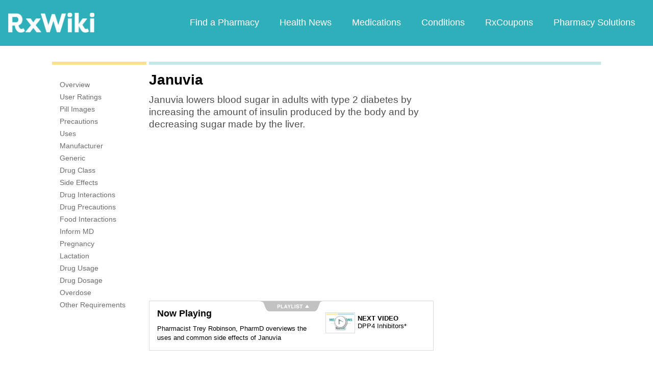

--- FILE ---
content_type: text/html; charset=utf-8
request_url: https://feeds.rxwiki.com/januvia
body_size: 28780
content:
<!DOCTYPE html>


<html  itemscope itemtype="http://schema.org/MedicalWebPage">
<head prefix="og: http://ogp.me/ns# fb: http://ogp.me/ns/fb">
<meta charset="UTF-8">
<meta content="on" http-equiv="x-dns-prefetch-control">
<meta content="text/html; charset=utf-8" http-equiv="Content-Type">
<meta content="index,follow" name="robots">
<meta content="en_US" property="og:locale">
<link rel="canonical" href="http://www.rxwiki.com/januvia">
<meta content="RxWiki, inc." name="dcterms.rightsHolder">
<meta content="RxWiki, inc." itemprop="copyrightHolder">
<meta content="Januvia" itemprop="headline">
<meta content="rxwiki" property="article:publisher">
<meta content="Januvia | RxWiki" name="application-name" property="og:title">
<meta content="rxwiki" name="dcterms.publisher" property="og:site_name">
<meta content="rxwiki" itemprop="sourceOrganization">
<meta content="https://feeds.rxwiki.com/januvia/" property="og:url">
<meta content="Januvia - Get up-to-date information on Januvia side effects, uses, dosage, overdose, pregnancy, alcohol and more. Learn more about Januvia" property="og:description">
<meta content="https://feeds.rxwiki.com/sites/files/styles/teaser/public/default_images/Rx_Encyclopedia_Brand_1_2.png" itemprop="thumbnailUrl" >
<meta content="2013-11-08T00:59:40Z" property="og:article:published_time">
<meta content="2016-02-03T22:56:10Z" property="og:article:modified_time">
<meta content="Januvia | RxWiki" property="twitter:title">
<meta content="Januvia - Get up-to-date information on Januvia side effects, uses, dosage, overdose, pregnancy, alcohol and more. Learn more about Januvia" property="twitter:description">
<meta content="http://www.rxwiki.com/sites/all/themes/rxwiki/images/logo-meta.png" property="twitter:image">
<meta content="rxwiki" property="twitter:via">
<meta content="http://www.rxwiki.com/januvia/" property="twitter:url">
<meta content="summary" property="twitter:card">
<meta content="Januvia - Get up-to-date information on Januvia side effects, uses, dosage, overdose, pregnancy, alcohol and more. Learn more about Januvia" name="description">
<meta content="Januvia - Get up-to-date information on Januvia side effects, uses, dosage, overdose, pregnancy, alcohol and more. Learn more about Januvia" itemprop="description">
<meta content="2013-11-08T00:59:40Z" name="icas.datetime">
<meta content="2013-11-08T00:59:40Z" itemprop="datePublished">
<meta content="2016-02-03T22:56:10Z" name="dcterms.modified">
<meta content="2016-02-03T22:56:10Z" itemprop="dateModified">
<meta content="Wed, 03 Feb 2016 22:56:10 GMT" http-equiv="last-modified">
<meta content="2013-11-08T00:59:40Z" itemprop="dateCreated">
<link id="pin_src" rel="image_src" href="http://www.rxwiki.com/sites/all/themes/rxwiki/images/logo-meta.png">
<link rel="shortlink" href="/node/58c5b6e6-2ad3-45ad-a67d-3ceac680f5bb" >
<link rel="shortcut icon" href="/sites/all/themes/rxwiki/images/favicon.ico" type="image/vnd.microsoft.icon" >
<link rel="shortcut icon" type="image/x-icon" href="/sites/all/themes/rxwiki/images/favicon.ico">

<title>Januvia  - Side Effects, Uses, Dosage, Overdose, Pregnancy, Alcohol | RxWiki</title>
<meta id="viewport" name="viewport" content="width=device-width">
<link rel="stylesheet" href="https://feeds.rxwiki.com/sites/files/css/css_Im8bJup9uyVJvAXff9fJB4CJNS0wQHWqbEYcW-hCJZY.css" media="all" />
<link rel="stylesheet" href="https://feeds.rxwiki.com/sites/files/css/css_IIJ3k2GoAfjJmYtlmRRnXMe9_x7Bf_ACe9EBsToVjnc.css" media="all" />
<link rel="stylesheet" href="https://feeds.rxwiki.com/sites/files/css/css_dulgHhVJrrAit3TfQIIdv1Em5_5ce1UWA_3Yc8fNvrM.css" media="print" />
<link rel="stylesheet" href="https://feeds.rxwiki.com/sites/files/css/css_1Bf2GLUsQZGxSPGePZPKgLBgEcIh_pBCO3WTH42kafo.css" media="screen" />
<script src="/sites/all/themes/tseven/js/modernizr.min.js"></script>
<script>Modernizr.addTest('friggapp',/friggapp/.test(navigator.userAgent));</script>
<script>!function(){var n=Math.max(document.documentElement.clientWidth,window.innerWidth||0);728>n&&Modernizr.touch&&(window.mobileWeb=!0)}();</script>
<script>var HttpClientA=function(){this.get=function(t,e){anHttpRequest=new XMLHttpRequest,anHttpRequest.onreadystatechange=function(){4==anHttpRequest.readyState&&200==anHttpRequest.status&&e(anHttpRequest.responseText)},anHttpRequest.open("GET",t,!0),anHttpRequest.send(null)}};if(/MSIE (\d+\.\d+);/.test(navigator.userAgent)){var ieversion=new Number(RegExp.$1);7>=ieversion&&(aClient=new HttpClientA,aClient.get("/frag/browser/update",function(t){t=String(t),document.open(),document.write(t),document.close()}))}</script>
<script>function pcmiAutoplayLink(o){var t=Math.floor(1073741824*Math.random()),e=String(o);return window.location.href=e+(e.indexOf("?")>0?"&":"?")+"autoplay="+t,jQuery.cookie("pcmiVideoAutoplay",t,{expires:1,path:"/"}),!1}function getVideoAutoplay(){var o=window.location.href.replace(/^[^?]*(\?|)(.*|)$/,"$2"),t=null;if(o.length>0){var e=o.match(/autoplay=[^&]*/);null!==e&&(o=e[0]),o.length>0&&(o=o.substr(9)),o.length>0&&(t=o)}if(null===t)return!1;var i=jQuery.cookie("pcmiVideoAutoplay");return i==t?(jQuery.cookie("pcmiVideoAutoplay",null,{path:"/"}),!0):!1}</script>
  <!-- Snowplow starts plowing -->
<script type="text/javascript">
  ;(function(p,l,o,w,i,n,g){if(!p[i]){p.GlobalSnowplowNamespace=p.GlobalSnowplowNamespace||[];
    p.GlobalSnowplowNamespace.push(i);p[i]=function(){(p[i].q=p[i].q||[]).push(arguments)
    };p[i].q=p[i].q||[];n=l.createElement(o);g=l.getElementsByTagName(o)[0];n.async=1;
    n.src=w;g.parentNode.insertBefore(n,g)}}(window,document,"script","https://static.digitalpharmacist.com/sp-2.13.0.js","snowplow"));

  window.snowplow('newTracker', 'cfrxw', "sp.digitalpharmacist.com", {
    appId: 'RXWIKI',
    platform: 'web',
    respectDoNotTrack: true,
    contexts: {
      performanceTiming: true,
      webPage: true,
      gaCookies: true,
    },
  });

  window.snowplow('trackPageView', document.title);
</script>
<!-- Snowplow stops plowing -->

<!-- Google AdSense -->
<script async src="https://pagead2.googlesyndication.com/pagead/js/adsbygoogle.js?client=ca-pub-2110059007579478" crossorigin="anonymous"></script>

<script type="text/javascript">
// if (!window.OX_ads) { OX_ads = []; }
// OX_ads.push({ "auid" : "537091650" });
</script>
<script type="text/javascript">
  if(/^([^.]*\.){2}[^.]*/.test(document.domain)) {
    document.domain = document.domain.replace(/.*\.([^.]*\.)([^.]*)$/, '$1$2');
  }

  var parentHost = undefined;
  try {
    parentHost = top.location.host;
  }
  catch (e) {}

  var player_path = "rune/video/center/player/iframe";
  if (parentHost == undefined) {
	if (document.referrer.indexOf('rxwiki.com') > -1){
		var ifperm = 'sb';
	}else{
		top.location = self.location;
	}
  }
  else if(top.location.href.indexOf(player_path) > -1) {
    top.location = window.location.href.replace(player_path, 'video-center');
  }
</script>

<script type='text/javascript'>
  var googletag = googletag || {};
  googletag.cmd = googletag.cmd || [];
  (function() {
    var gads = document.createElement('script');
    gads.async = true;
    gads.type = 'text/javascript';
    var useSSL = 'https:' == document.location.protocol;
    gads.src = (useSSL ? 'https:' : 'http:') +
      '//www.googletagservices.com/tag/js/gpt.js';
    var node = document.getElementsByTagName('script')[0];
    node.parentNode.insertBefore(gads, node);
  })();
</script>

<!-- Yieldbot.com Intent Tag LOADING -->
<script type="text/javascript">
  var ybotq = ybotq || [];
  (function() {
    var js = document.createElement('script');
    js.src = '//cdn.yldbt.com/js/yieldbot.intent.js';
    var node = document.getElementsByTagName('script')[0];
    node.parentNode.insertBefore(js, node);
  })();
</script>
<script src="https://feeds.rxwiki.com/sites/files/js/js_x0MhBQfHNAIO1NwkQgzf_TGN4b8eMmKre3nqUfoQv3w.js"></script>
<script src="https://feeds.rxwiki.com/sites/files/js/js_-3FXtMN2NhlSiY6u4R_t38owc8J7CPQgdtwmvZwkNzI.js"></script>
<script>jQuery.extend(Drupal.settings, {"basePath":"\/","pathPrefix":"","ajaxPageState":{"theme":"rxwiki","theme_token":"typfm-_hNqH1dHbb4HkKouuneYJprzJzei-__kSvbNY","css":{"sites\/all\/themes\/tseven\/css\/drug_survey.css":1,"sites\/all\/themes\/tseven\/css\/pills-slideshow.css":1,"sites\/all\/themes\/tseven\/css\/reset-global.css":1,"sites\/all\/themes\/tseven\/css\/frigg-lib.css":1,"sites\/all\/themes\/tseven\/css\/forms.css":1,"sites\/all\/themes\/tseven\/css\/structure.css":1,"sites\/all\/themes\/tseven\/css\/images.css":1,"sites\/all\/themes\/tseven\/css\/sprite.css":1,"sites\/all\/themes\/tseven\/css\/typography.css":1,"sites\/all\/themes\/tseven\/css\/colors.css":1,"sites\/all\/themes\/tseven\/css\/flexslider.css":1,"sites\/all\/themes\/tseven\/css\/rune\/main_menu.css":1,"sites\/all\/themes\/tseven\/css\/sticky-header.css":1,"sites\/all\/themes\/tseven\/js\/css\/jqueryui-pcmi-custom.css":1,"sites\/all\/themes\/tseven\/css\/responsive-share.css":1,"sites\/all\/themes\/tseven\/css\/mobile.css":1,"sites\/all\/themes\/tseven\/css\/print-default.css":1,"sites\/all\/themes\/tseven\/css\/reset-modern-main.css":1,"sites\/all\/themes\/tseven\/css\/modern-iso.css":1,"sites\/all\/themes\/rxwiki\/css\/structure-rx.css":1,"sites\/all\/themes\/rxwiki\/css\/colors-rx.css":1,"sites\/all\/themes\/rxwiki\/css\/sprite.css":1,"sites\/all\/themes\/rxwiki\/css\/images-rx.css":1,"sites\/all\/themes\/rxwiki\/css\/border-radius.css":1,"sites\/all\/themes\/rxwiki\/css\/typography-rx.css":1,"sites\/all\/themes\/rxwiki\/css\/rune\/main_menu.css":1,"sites\/all\/themes\/rxwiki\/css\/mobile-rx.css":1},"js":{"sites\/all\/modules\/contrib\/patched\/lazyload\/lzldnew.min.js":1,"sites\/all\/modules\/custom\/umls\/includes\/umls_krumo.js":1,"sites\/all\/modules\/custom\/ad_man\/js\/jquery.urlparams.js":1,"sites\/all\/themes\/tseven\/js\/d3.v3.min.js":1,"sites\/all\/themes\/tseven\/js\/Donut3D.js":1,"sites\/all\/themes\/tseven\/js\/drug_survey.js":1,"sites\/all\/themes\/tseven\/js\/rangeslider.min.js":1,"sites\/all\/themes\/tseven\/js\/pill_slider_rx.ng.js":1,"sites\/all\/themes\/tseven\/js\/smoothscrollanchor.js":1,"misc\/textarea.js":1,"misc\/collapse.js":1,"sites\/all\/themes\/tseven\/js\/browser-update-popup.js":1,"sites\/all\/themes\/tseven\/js\/jquery.flexslider-min.js":1,"sites\/all\/themes\/tseven\/js\/flexslider-config.js":1,"sites\/all\/themes\/tseven\/js\/friggLib.js":1,"sites\/all\/themes\/tseven\/js\/jquery.main.js":1,"sites\/all\/themes\/tseven\/js\/forward-form.js":1,"sites\/all\/themes\/tseven\/js\/fasets.js":1,"sites\/all\/themes\/tseven\/js\/frag\/related.js":1,"sites\/all\/themes\/tseven\/js\/frag\/rotator.js":1,"sites\/all\/themes\/tseven\/js\/frag\/news_title.js":1,"sites\/all\/themes\/rxwiki\/js\/rune\/main_menu.breadcrumb.js":1,"sites\/all\/themes\/tseven\/js\/lightbox.js":1,"sites\/all\/themes\/tseven\/js\/ncpa_form.js":1,"sites\/all\/themes\/tseven\/js\/lightbox_iframe.js":1,"sites\/all\/themes\/tseven\/js\/mytab.js":1,"sites\/all\/themes\/tseven\/js\/notify-sitepage.js":1,"sites\/all\/themes\/rxwiki\/js\/rune\/main_menu.menu.js":1,"sites\/all\/themes\/tseven\/js\/jquery.qtip.js":1,"sites\/all\/themes\/tseven\/js\/jquery.sticky-kit.min.js":1,"sites\/all\/themes\/tseven\/js\/android-functions.js":1,"sites\/all\/themes\/tseven\/js\/jquery-ui-1.10.4.custom.min.js":1,"sites\/all\/themes\/tseven\/js\/search-autocomplete-resizer.js":1,"sites\/all\/themes\/tseven\/js\/pills_slider.js":1,"sites\/all\/themes\/tseven\/js\/fastclick.js":1,"sites\/all\/themes\/tseven\/js\/mobile.js":1,"sites\/all\/themes\/rxwiki\/js\/rx.js":1,"sites\/all\/themes\/rxwiki\/js\/mobile-rx.js":1,"sites\/all\/modules\/contrib\/jquery_update\/replace\/jquery\/1.8\/jquery.min.js":1,"misc\/jquery.once.js":1,"misc\/drupal.js":1,"sites\/all\/themes\/tseven\/js\/angular.min.js":1,"sites\/all\/themes\/tseven\/js\/widget_search_autocomplete.ng.js":1,"sites\/all\/modules\/contrib\/jquery_update\/replace\/ui\/external\/jquery.cookie.js":1,"sites\/all\/themes\/tseven\/js\/kaltura-lib.js":1,"sites\/all\/themes\/tseven\/js\/rrssb.js":1,"misc\/form.js":1}},"urlIsAjaxTrusted":{"\/januvia":true}});</script>
  <script src="/sites/all/themes/tseven/js/modern.min.js"></script>
  <!--<link href="/sites/all/themes/tseven/css/reset-modern-main.min.css" rel="stylesheet" type="text/css">
  <link href="/sites/all/themes/tseven/css/modern-iso.min.css" rel="stylesheet" type="text/css">-->
</head>
<body class="html not-front not-logged-in no-sidebars page-node page-node- page-node-28907 node-type-rx-brand domain-rxwiki rxw modernStyle" >

 <section>
  

<header id="header" class="clearfix modernHeader" itemscope itemtype="http://schema.org/WPHeader">
  <meta itemprop="name" content="rxwiki.com" />

        <!--   TOP NAVIGATION    -->
        <div class="modernHeaderInnerWrap">
        <div id="uni-nav" class="mobile-menu-bar">
              <div class="table w-100">
                <div class="table-cell v-middle w-100"> <a onclick="rxwiki.SidebarNav_toggle(event)">
                  <div id="uni-nav-icon" style="content: url(/sites/all/themes/tseven/images_modern/navmenu-white.svg);"></div>
              </div>
            </div>
<!--            <div id="sidebar-nav">-->
<!--                <div id="sidebar-nav-wrap"> <a href="#" onclick="rxwiki.SidebarNav_toggle(event)" id="sidebar-close" class="clearfix">-->
<!--                  <div class="sidebar-close-icon table-cell" style="float: right"><img-->
<!--                      src="https://maxcdn.icons8.com/Share/icon/User_Interface//close_window1600.png" style="height: 20px;"/>-->
<!--                      </div>-->
<!--                  </a>-->
<!--                  <ul>-->
<!--                <li class="active-nav"><a href="/articles/all">-->
<!--                      <h5>Health News</h5>-->
<!--                      </a></li>-->
<!--                    <li><a href="/top_medications">-->
<!--                      <h5>Medications</h5>-->
<!--                      </a></li>-->
<!--                    <li><a href="/conditions">-->
<!--                      <h5>Conditions</h5>-->
<!--                      </a></li>-->
<!--                    <li><a href="/top_coupons">-->
<!--                      <h5>Coupons</h5>-->
<!--                      </a></li>-->
<!--                    <li><a href="/pharmacy/search">-->
<!--                      <h5>Find a Pharmacy</h5>-->
<!--                      </a></li>-->
<!--                  </ul>-->
<!--                </div>-->
<!--              </div>-->
          </div>
            <div id="sidebar-nav" class="mobile-menu-wrap">
                <div id="sidebar-nav-wrap"> <a href="#" onclick="rxwiki.SidebarNav_toggle(event)" id="sidebar-close" class="clearfix">
                        <div class="sidebar-close-icon table-cell"><img
                                    src="/sites/all/themes/tseven/images_modern/closeIcon.svg" style="height: 20px;"/>
                        </div>
                    </a>
                    <ul>
                        <li class="mobile-nav-item"><a href="/">
                                <h5>Home</h5>
                            </a></li>
                        <li class="mobile-nav-item"><a href="/pharmacy/search">
                                <h5>Find a Pharmacy</h5>
                            </a></li>
                        <li class="mobile-nav-item"><a href="/articles/all">
                                <h5>Health News</h5>
                            </a></li>
                        <li class="mobile-nav-item"><a href="/top_medications">
                                <h5>Medications</h5>
                            </a></li>
                        <li class="mobile-nav-item"><a href="/conditions">
                                <h5>Conditions</h5>
                            </a></li>
                        <li class="mobile-nav-item"><a href="/top_coupons">
                                <h5>RxCoupons</h5>
                            </a></li>
                        <li class="mobile-nav-item"><a href="http://www.digitalpharmacist.com/" target="_blank">
                                <h5>Pharmacy Solutions</h5>
                            </a></li>
                    </ul>
                </div>
            </div>
            <div class="table header-nav-table">
                <div class="table-row header-nav-row">
                    <div class="table-cell header-nav-cell mainLogo">
                        <a href="/" title="RxWiki">
                            <img src="/sites/all/themes/tseven/images_modern/logo-rxwiki-white@3x.png" alt="RxWiki - Home" itemprop="logo" class="header-logo"/>
                        </a>
                    </div>
                    <div class="table-cell header-nav-cell mainNavigation">
                        <div class="mainNavInnerWrap">
                            <nav id="navigation" class="clearfix"  itemscope itemtype="http://schema.org/SiteNavigationElement">
  <div class="clearfix">
    <div class="main-menu">
<!--      <a id="home-main-menu-item" class="first menu-item" href="/">Home</a>-->
      <a id="news-main-menu-item" class="first menu-item" href="/pharmacy/search">Find a Pharmacy</a>
      <a id="health_news-main-menu-item" class="first menu-item" href="/articles/all">Health News</a>
      <a id="medications-main-menu-item" class="menu-item" href="/top_medications">Medications</a>
      <a id="conditions-main-menu-item" class="menu-item" href="/conditions">Conditions</a>
      <a id="offers-main-menu-item" class="menu-item" href="/top_coupons">RxCoupons</a>
      <a id="pharmacy-solutions-main-menu-item" class="last menu-item" href="http://www.digitalpharmacist.com" target="_blank">Pharmacy Solutions</a>
      <!--<a id="about-main-menu-item" class="last menu-item" href="/about-us/overview">About Us</a>-->
    </div>
      </div>
</nav>
                        </div>
                    </div>
                </div>
            </div>
        </div>
        </header>
<!-- header -->

<!-- Yieldbot.com Intent Tag ACTIVATION -->
<script type="text/javascript">
 ybotq.push(function () {
   if (window.mobileWeb && !Modernizr.friggapp) { yieldbot.pub("6j1h"); } if (!window.mobileWeb) { yieldbot.pub("zdv8"); } 

   yieldbot.enableAsync();
   yieldbot.go();
 });
</script>

<script type='text/javascript'>
  if (!Modernizr.friggapp) {
    // Wrap googletag call in Yieldbot
    ybotq.push(function() {
      googletag.cmd.push(function () {

        if (!window.mobileWeb) { googletag.defineSlot('/14312752/Treato_558x150', [558, 150], '1453478521425-0').addService(googletag.pubads()); }

if (window.mobileWeb && !Modernizr.friggapp) { googletag.defineSlot('/14312752/MobileRectangle_1', [300, 250], 'mobilerectangle1').addService(googletag.pubads()); }

if (window.mobileWeb && !Modernizr.friggapp) { googletag.defineSlot('/14312752/MobileRectangle_2', [300, 250], 'mobilerectangle2').addService(googletag.pubads()); }

if (window.mobileWeb && !Modernizr.friggapp) { googletag.defineSlot('/14312752/MobileRectangle_3', [300, 250], 'mobilerectangle3').addService(googletag.pubads()); }
        googletag.pubads().collapseEmptyDivs();

        googletag.pubads().enableSingleRequest();
        googletag.pubads().setTargeting('PageType', ["rx_brand"]).setTargeting('URL', ["58c5b6e6-2ad3-45ad-a67d-3ceac680f5bb"]).setTargeting('Conditions', ["Type 2 Diabetes","Diabetes"]).setTargeting('Group', 'Site');

        //Set Yieldbot Targeting on the GPT object
        googletag.pubads().setTargeting("ybot", yieldbot.getPageCriteria());

        googletag.enableServices();
      });
    });
  }
</script>

<div class="wide-pagewrapper">
  

<script type="text/javascript">
  (function(b,r,a,n,c,h,_,s,d,k){if(!b[n]||!b[n]._q){for(;s<_.length;)c(h,_[s++]);d=r.createElement(a);d.async=1;d.src="https://cdn.branch.io/branch-latest.min.js";k=r.getElementsByTagName(a)[0];k.parentNode.insertBefore(d,k);b[n]=h}})(window,document,"script","branch",function(b,r){b[r]=function(){b._q.push([r,arguments])}},{_q:[],_v:1},"addListener applyCode autoAppIndex banner closeBanner closeJourney creditHistory credits data deepview deepviewCta first getCode init link logout redeem referrals removeListener sendSMS setBranchViewData setIdentity track validateCode trackCommerceEvent logEvent".split(" "), 0);
  branch.init('key_live_ofAKvbd28YCAHL8U4QHP5amkqrmuEgq6', function(err, data) {
      if (err) {
        console.log(err);
      } else {
        injectSmartBanner(mobileBannerData);
      }
  });
</script>



<script>
  var mobileBannerData;

  mobileBannerData = {"website":"RxWiki","branchKey":"key_live_ofAKvbd28YCAHL8U4QHP5amkqrmuEgq6"};
  function injectSmartBanner() {
    var website = mobileBannerData['website'];

    var showJourneyListener = function (event, data) {

    };

    var didClickJourneyListener = function(event, data) {

    };

    var closeClickJourneyListener = function(event, data) {

    };

    var linkData = {
      channel: 'Smart Banner',
      feature: '',
      campaign: '',
      tags: [mobileBannerData["website"]],
      $keywords: []
    };

    branch.setBranchViewData(linkData);

    branch.data(function(err, data) {
        if (err) {
            console.log("Branch could not be loaded");
        } else {
            branch.addListener('didShowJourney', showJourneyListener);
            branch.addListener('didClickJourneyCTA', didClickJourneyListener);
            branch.addListener('didClickJourneyClose', closeClickJourneyListener);
        }
    });
  }

</script>




<div id="fb-root"></div>
 <script>
dataLayer = [];
</script>
<div id="wrapper">
    <div id="page">
                        <div id="main" class="clearfix">
                                        <div id="content">
                        
<div class="region region-content"> <div id="block-system-main" class="block block-system">

    
  <div class="content">
    <div id="node-28907" class="node node-rx-brand view-mode-full  rxnorm-node clearfix"><div id="pcmi-content-wrapper"><div id="full-wrapper" class="clearfix"><div id="top-dividers" class="clearfix default"><div id="first-divider" class="top-dividers"></div><div id="second-divider" class="top-dividers"></div></div><main><div id="body-wrapper" class="clearfix"><div id="pcmi-content-left" ><div id="my-rxwiki-wrapper" class="my-med-list"></div>
<script>
  jQuery(function() {
        var facts_tab_group_title = "Januvia";
        var ratat_uuid = jQuery.cookie("ratat_uuid");
        if(ratat_uuid !== null) {
                if(typeof(facts_tab_group_title) === 'undefined'){ facts_tab_group_title = '' };
                top.myTabUpdate(jQuery('#my-rxwiki-wrapper'), facts_tab_group_title);
        } else {
                jQuery(".my-med-list").append(data_out);
        }
  });
</script>
<div id="rx-content-menu">
 <div class="box-content clearfix bluefont">
   <ul class="list-no-bullets">
<li><a href="#overview"><span itemprop="aspect">Overview</span></a></li><li><a href="#user-reviews"><span itemprop="aspect">User Ratings</span></a></li><li><a href="#pill-images"><span itemprop="aspect">Pill Images</span></a></li><li><a href="#precautions"><span itemprop="aspect">Precautions</span></a></li><li><a href="#uses"><span itemprop="aspect">Uses</span></a></li><li><a href="#manufacturer"><span itemprop="aspect">Manufacturer</span></a></li><li><a href="#generic"><span itemprop="aspect">Generic</span></a></li><li><a href="#drug-class"><span itemprop="aspect">Drug Class</span></a></li><li><a href="#side-effects"><span itemprop="aspect">Side Effects</span></a></li><li><a href="#drug-interactions"><span itemprop="aspect">Drug Interactions</span></a></li><li><a href="#drug-precautions"><span itemprop="aspect">Drug Precautions</span></a></li><li><a href="#food-interactions"><span itemprop="aspect">Food Interactions</span></a></li><li><a href="#inform-md"><span itemprop="aspect">Inform MD</span></a></li><li><a href="#pregnancy"><span itemprop="aspect">Pregnancy</span></a></li><li><a href="#lactation"><span itemprop="aspect">Lactation</span></a></li><li><a href="#drug-usage"><span itemprop="aspect">Drug Usage</span></a></li><li><a href="#drug-dosage"><span itemprop="aspect">Drug Dosage</span></a></li><li><a href="#overdose"><span itemprop="aspect">Overdose</span></a></li><li><a href="#other-requirements"><span itemprop="aspect">Other Requirements</span></a></li>   </ul>
 </div>
</div>
</div><article><div id="pcmi-content-header" ><div id="pcmi-content-title" class="no-border ">
	<h1>Januvia</h1>
	</div>
</div><div id="pcmi-full-center" ><div id="pcmi-video" ><div id="pcmi-content-subtitle" class="no-border ">
	          <h2 class="longtitle">Januvia lowers blood sugar in adults with type 2 diabetes by increasing the amount of insulin produced by the body and by decreasing sugar made by the liver.</h2>
	</div>
<section><div id="pcmi-article-video" itemprop="video" itemscope itemtype="http://schema.org/VideoObject">

<div id="myPlayer" >



<!-- ####################################### KALTURA START ################################ -->

<style>
.kaltura-player-wrap{
    width: 100%;
    display: inline-block;
    position: relative;
}
#videoPlayer{
  position:absolute;
  top:0;
  left:0;
  left: 0;
  right: 0;
  bottom:0;
  border:none;
}
#playlist, #player-vjs-playlist{
  width: 100%;
}
</style>

<script>
  //nessesary to have the kaltura video iframe not throw any errors
  var $ = jQuery;
</script>

<div class="kaltura-player-wrap">
    <!--  inner pusher div defines aspect ratio: in this case 16:9 ~ 56.25% -->
    <div id="dummy" style="margin-top: 56.25%;"></div>
    <!--  the player embed target, set to take up available absolute space   -->
    <div id="videoPlayer" itemprop="video" intemscope itemtype="http://schema.org/VideoObject"></div>
</div>

<script>

function getVideoContainerBaseURL()
{
	if (location.protocol == 'https:')
		return "https://0ec784de90a02acecd95-278d3e7f8469d6401239be1220c5d81f.ssl.cf1.rackcdn.com/";
	return "http://v1.rxwiki.com/";
}

    (function($) {



                $.log = function(arr,id) {

            if(dbug > 0 && arr!==undefined){

                if(id===undefined)
                    var id = "#pcmi-video,#pcmi-content-top-video";
                //dbug is set to 1 at least, print to console
                console.log(arr);


                var style = "";
                style += "display: block;";
                style += "font-family:Arial;";
                style += "font-weight:normal;";
                style += "font-size:10px;";
                style += "width:100%;";
                style += "overflow-x:scroll;";
                style += "margin-bottom:15px;";
                style += "height:400px;";
                if(!$("#log-box").length)
                    $(id).after("<div id='log-box' style='"+style+"'></div>");

                style = "";
                style += "font-size:14px;";
                style += "font-weight:normal;";
                style += "font-family:monospace;";
                style += "white-space: nowrap;";
                style += "padding: 5px;";
                style += "display: table;";
                style += "overflow: hidden;";
                style += "width: 100%;";
                style += "background: #DADADA;";
                style += "margin-bottom: 2px;";

                var logbox = $("#log-box");

                if(dbug >= 2 && dbug < 4){
                    var str = $.logHelper(arr,0);

                    logbox.append("<p style='"+style+"'>"+$.timeStamp()+" "+str+"</p>");
                    logbox.scrollTop(logbox[0].scrollHeight - logbox.height() + 100);

                    //check if we need to attach events to new elements
                    $.copyToClipboard();
                }
                if(dbug >= 4){

                    console.log = function(str) {
                        if(typeof str === "object" && !Array.isArray(str) && str !== null)
                            str = str.toSource();
                        logbox.append("<p style='"+style+"'>"+$.timeStamp()+" "+str+"</p>");
                    };
                    console.error = console.debug = console.info =  console.log;
                    logbox.scrollTop(logbox[0].scrollHeight - logbox.height() + 100);

                    //check if we need to attach events to new elements
                    $.copyToClipboard();
                }
            }
        };
        $.logHelper = function(arr,level) {

            var str = "";

            //The padding given at the beginning of the line.
            var padding = "";
            for(var j=0;j<level*4+1;j++)
                padding += "&nbsp;";

            if(typeof(arr) == 'object') { //Array/Hashes/Objects
                str += "{";
                for(var item in arr) {
                    var value = arr[item];

                    var temp = padding;
                    for(var j=0;j<level*4+1;j++)
                        temp += "&nbsp;";

                    if(typeof(value) == 'object') { //If it is an array,
                        str += "<br>"+temp + "[" + item + "] : ";
                        str += $.logHelper(value,level+1);
                    } else
                        str += "<br>"+temp + "'" + item + "' => \"" + value + "\"";
                }
                str += " }";
            } else
                str = arr;

            return str;
        };

                $.gaEvent = function(name,label,value) {

            if(value===undefined || value==null || value=="") {

                $.log("G.A. Event - name: '"+name+"' label: '"+label);
                ga('send', 'event', 'kalturaPlayer', name, label);

            }else{
                $.log("G.A. Event - name: '"+name+"' label: '"+label+"' value: '"+value+"'");
                ga('send', 'event', 'kalturaPlayer', name, label, value);
            }
        }


                $.timeStamp = function() {
            var now = new Date();
            var date = [ now.getMonth() + 1, now.getDate(), now.getFullYear() ];
            var time = [ now.getHours(), now.getMinutes(), now.getSeconds() ];
            var suffix = ( time[0] < 12 ) ? "AM" : "PM";
            time[0] = ( time[0] < 12 ) ? time[0] : time[0] - 12;
            time[0] = time[0] || 12;
            for ( var i = 1; i < 3; i++ )
                if ( time[i] < 10 )
                    time[i] = "0" + time[i];
            return "("+time.join(":") + " " + suffix +") ";
        }

                $.getQuery = function(uri, name) {

            var results = new RegExp('[\?&amp;]' + name + '=([^&amp;#]*)').exec(uri);
            return (results != null) ? (results[1] || 0) : false;
        };

                $.arrayContains = function(arr,val) {

            if(arr===undefined || val===undefined)
                return false;
            return arr.indexOf(val) != -1;
        };

                $.copyToClipboard = function() {

            $(".clipboard-button").unbind('click');
            $(".clipboard-button").bind('click',function(){

                var $temp = $("<input>")
                $("body").append($temp);
                $temp.val($(this).attr("data-info")).select();
                try {
                    document.execCommand("copy");
                    console.log("Text copied to clipboard");
                } catch (err) {
                    console.log("Oops, unable to copy");
                }
                $temp.remove();
            });
        }

        $.fn.kalturaPlayer = function(options) {

            
                        var playerId = ($(this) !== undefined) ? $(this).attr('id') : 'videoPlayer';
            var kalturaId = (options.kalturaId !== undefined) ? options.kalturaId : 101;
            var kalturaUi = (options.kalturaUi !== undefined) ? options.kalturaUi : 23448200;

                        var adTagUrl = (options.adTagUrl !== undefined) ? options.adTagUrl : "";

                        var livedbug = $.getQuery(window.location,"dbug");
            dbug = livedbug != false && $.arrayContains([0,1,2,3],parseInt(livedbug)) ? parseInt(livedbug) :
                   (options.dbug !== undefined) ? options.dbug :
                   0;

                        var enableAds = (options.enableAds !== undefined) ? options.enableAds : false;

                        var adReplay = (options.adReplay !== undefined) ? options.adReplay : false;

                        var enableAdsMobile = (options.enableAdsMobile !== undefined) ? enableAds && options.enableAdsMobile && kWidget.isMobileDevice() : false;

            if(options.testMobileAdUrl !== undefined)
              adTagUrl = options.testMobileAdUrl;

            
            var enablePreroll = (options.adType !== undefined) ? options.adType == "pre" : false;
            var enableMidroll = (options.adType !== undefined) ? options.adType == "mid" : false; //not implemented yet since kaltura doesn't really support it
            var enablePostroll = (options.adType !== undefined) ? options.adType == "post" : false;

                        var adLimit = (options.adLimit !== undefined) ? options.adLimit : 2;
            $.log("Maximum number of video ads: "+adLimit);

                        livedbug =  $.getQuery(window.location,"timeout");
            adTimeout = livedbug != false ? parseInt(livedbug) :
                        (options.adTimeout !== undefined) ? options.adTimeout :
                        10000;
                        var videoUrl = (options.videoUrl !== undefined) ? options.videoUrl : "";
            var videoThumbnailUrl = (options.videoThumbnailUrl !== undefined) ? options.videoThumbnailUrl : "";
            var videoName = (options.videoName !== undefined) ? options.videoName : "";
            var videoDescription = (options.videoDescription !== undefined) ? options.videoDescription : "";
            var videoDuration = (options.videoDuration !== undefined) ? options.videoDuration : "";

                        var videoPlaylist = (options.videoPlaylist !== undefined) ? options.videoPlaylist : [];

                        var supportedProviders = {
                url  : ["yumenetworks.com", "daptv.advertising.com","bnmla.com","optimatic.com","btrll.com","fastclick.net"],
                type : ["yumenetworks",     "adapttv",              "bnmla",    "optimatic",    "btrll",    "fastclick"]
            };

                        var supportedProvidersMobile  = ["optimatic","btrll"];

                        var supportedProvidersNested  = ["bnmla","fastclick"];

                        var flashvars = {};

                        adlock = 0;

                        globallock = 0;
            nestedXML  = "";

                        nestedObject = 0;

                        adNowPlayingText = (options.adNowPlayingText !== undefined) ? options.adNowPlayingText : false;
            oldNowPlayingText = $("#now-playing .np-descript").html();//placeholder for the old html that will be replaced by `adNowPlayingText` until the ad finishes
                        var faillock = 0;


                        var playlist = Object.keys(videoPlaylist).length; //true or a number
            var playlistLimit = (playlist) ? Object.keys(videoPlaylist).length : 1;

                        var videoNext = (playlistLimit > 1) ? "video2" : "";


            if($.getQuery(window.location,"timeout") != false)
                $.log("Timeout changed: "+$.getQuery(window.location,"timeout"));

            if($.getQuery(window.location,"dbug") != false)
                $.log("Debugging level: "+$.getQuery(window.location,"dbug"));

                        function hardcodedUrlLog(){

                var adType = "";
                var pageLink = "";

                if(videoUrl== (getVideoContainerBaseURL() + "70c7cc1b-7952-4c14-ac37-8d037e4f525d")){
                    hardcodedAdTagUrl = "http://vast.optimatic.com/vast/getVast.aspx?id=q145a541&zone=testing&pageURL=rxwiki.com&pageTitle=http%25253A%25252F%25252Fwww.rxwiki.com%25252Fnews-article%25252Fmediterranean-diet-high-olive-oil-linked-breast-cancer-risk-reduction&cb=5119124";
                    adType = "Optimatic";

                }else if(videoUrl== (getVideoContainerBaseURL() + "158df1e1-e333-4824-8e8c-f43056a6a3d7")){
                    hardcodedAdTagUrl = "http://vast.bp3868203.btrll.com/vast/3868203?n=753124494&br_pageurl=http://www.rxwiki.com/news-article/teens-got-majority-overall-exercise-school-still-fell-short-exercise-recommendations";
                    adType = "Brightroll";

                }else if(videoUrl== (getVideoContainerBaseURL() + "158df1e1-e333-4824-8e8c-f43056a6a3d7")){
                    hardcodedAdTagUrl = "";
                    adType = "Fastclick - not ready yet";

                }else if(videoUrl==""){
                    hardcodedAdTagUrl = "";
                    adType = "BNMLA - not ready yet";

                }else if(videoUrl== (getVideoContainerBaseURL() + "bc52998e-dcac-4c4f-8b0b-7aaf9be209c1")){
                    hardcodedAdTagUrl = "http://plg1.yumenetworks.com/yvp/20/2235rfedZeAc/Online_VPAID_RxWiki.xml";
                    adType = "Yumenetworks";

                }else if(videoUrl== (getVideoContainerBaseURL() + "db19fbb6-0307-4c09-b4d8-89015538c678")){
                    hardcodedAdTagUrl = "http://ads.adaptv.advertising.com/a/h/XIPW9q9MVh1Z8otB0IwpDFeSxk1SQWWwSesrE_807JJejM2JK7C+vi2vAQR1_LA5TuVZj2Zo7Wk=?cb=1291751734&pageUrl=EMBEDDING_PAGE_URL&description=VIDEO_DESCRIPTION&duration=VIDEO_DURATION&id=VIDEO_ID&keywords=VIDEO_KEYWORDS&title=VIDEO_TITLE&url=VIDEO_URL&eov=eov";
                    adType = "AdaptTV";

                }else {
                    hardcodedAdTagUrl = adTagUrl;
                    hardcodedUrl = false;
                    adType = "Not a supported provider or not a page from the given list ^";
                }

                $.log("Using hardcoded urls for select pages");
                var str =  "Links to testing pages: <br>";
                str += "<a href='/news-article/mediterranean-diet-high-olive-oil-linked-breast-cancer-risk-reduction?dbug=3&hardcoded-url=true'>Optimatic</a> <br>";
                str += "<a href='/news-article/teens-got-majority-overall-exercise-school-still-fell-short-exercise-recommendations?dbug=3&hardcoded-url=true'>Brightroll</a> <br>";
                str += "<a href='/'>Fastclick</a> <br>";
                str += "<a href='/'>Bnmla</a> <br>";
                str += "<a href='/news-article/depression-may-be-less-likely-when-diet-high-vegetables-fruits-nuts?dbug=3&hardcoded-url=true'>Yumenetworks</a> <br>";
                str += "<a href='/news-article/auvi-q-epinephrine-injection-recalled-sanofi-possible-inaccurate-dosage-delivery?dbug=3&hardcoded-url=true'>AdaptTV</a> <br>";
                str += "Current page is: <strong>"+adType+"</strong>";
                $.log(str);
            }

            livedbug         = $.getQuery(window.location,"hardcoded-url");
            var hardcodedUrl = livedbug != false ? livedbug :
                               "";
            if(hardcodedUrl)
                hardcodedUrlLog();

            enablePreroll  && $.log("Ad is preroll");
            enableMidroll  && $.log("Ad is midroll");
            enablePostroll && $.log("Ad is postroll");


                        var mediaProxy = {
                'entry': {
                    "thumbnailUrl": videoThumbnailUrl,
                    "name": videoName,
                    "description": videoDescription,
                    "duration": videoDuration
                },
                'sources': [{
                    "src": videoUrl + ".ogg",
                    "type": "video/ogg;"
                }, {
                    "src": videoUrl + ".webm",
                    "width": "624",
                    "height": "352",
                    "bandwidth": "740352",
                    "type": "video/webm; codecs='vp8, vorbis'",
                }, {
                    "src": videoUrl + ".mp4",
                    "width": "640",
                    "height": "360",
                    "bandwidth": "1101824",
                    "type": "video/mp4; codecs='avc1.42E01E, mp4a.40.2'",
                }]
            }


                        function updateNextVideo() {

                // update next video
                var counter = 1;
                var length = Object.keys(videoPlaylist).length;

                for (var val in videoPlaylist) {

                    if (videoNext == val && counter == length) {

                        videoNext = "video1";
                        return;

                    } else if (videoNext == val) {

                        videoNext = "video" + (counter + 1);
                        return;
                    }
                    counter += 1;
                }
            }

                        function rebuildPlayerWithoutAds() {

                var flashvars = {
                    mediaProxy: mediaProxy,
                    watermark: {
                        "plugin" : false,
                        "img" : "",
                        "href" : "",
                        "cssClass" : "topRight"
                    },
                    // forceMobileHTML5: true,
                    controlBarContainer: {
                        "plugin": true,
                        "hover": true
                    },
                    autoPlay: true,
                    adsOnReplay: false,
                    enableCORS: true,
                    debugMode: dbug==3,
                    debugLevel: (dbug==3) ? 2 : 0,
                    autoMute: false,
                }

                $.log("Rebuilding player");

                kWidget.destroy(playerId);
                kWidget.embed({
                    'targetId': playerId,
                    'wid': '_' + kalturaId,
                    'uiconf_id': kalturaUi,

                    'flashvars': flashvars,
                });

                                enablePlaylist();
            }

                        function rebuildPlayer() {

                var kdp = $('#' + playerId).get(0);

                //get next video object
                var video = videoPlaylist[videoNext];

                                var tinythumb = video.thumbnail;
                var bigthumb = tinythumb.replace("scald_playlist", "scald-drxmin-thumb");
                video.thumbnail = bigthumb;

                //get old video sources and update them with the next video object
                var sources = mediaProxy.sources;

                sources[0].src = getVideoContainerBaseURL() + video.uuid + ".ogg";
                sources[1].src = getVideoContainerBaseURL() + video.uuid + ".webm";
                sources[2].src = getVideoContainerBaseURL() + video.uuid + ".mp4";

                //update the new video palyer sources, thumbnail, description
                mediaProxy.sources = sources;
                mediaProxy.entry.thumbnailUrl = bigthumb;
                mediaProxy.entry.description = video.description;
                flashvars.mediaProxy = mediaProxy;

                // hide the old next video element
                $("#next-" + videoNext).css({
                    display: "none"
                });

                //make the dropdown button incative
                $("#playlist-btn").removeClass('active');

                //hide dropdown in case it's open
                $("#player-vjs-playlist").hide();

                //reset videoNext
                updateNextVideo();

                // show the current next video element
                $("#next-" + videoNext).css({
                    display: "block"
                });

                                                if (adLimit <= 0) {
                    adReplay = false;
                    flashvars.vast = {};

                    kdp.sendNotification('cleanMedia');
                    kdp.setKDPAttribute("vast","prerollUrl","");
                    kdp.setKDPAttribute("flashvars","adsOnReplay",adReplay && !playlistEnded());

                    $.log("Ads play count reached their limit");

                    initiateNextVideo();
                    initiatePlaylistDropdown();

                                }else if(playlist)
                    enablePlaylist();

                $.log("Rebuilding player");

                kdp.sendNotification('cleanMedia');
                kdp.sendNotification('changeMedia', { 'mediaProxy': mediaProxy });
            }

                        function rebuildNextVideoElement() {
                // update next video
                var counter = 1;
                $("#next-parent > div").css({
                     display: "none"
                });
                for (var val in videoPlaylist) {

                    // update next video
                    if (videoNext == val) {
                        // show the current next video element
                        $("#next-" + videoNext).css({
                            display: "block"
                        });
                    }
                    counter += 1;
                }
            }


            
            function rebuildCurrentVideoElement(currentVideo) {

                //overload to default next video
                if (currentVideo == null || currentVideo === undefined)
                    currentVideo = videoNext;

                var str = "";
                str += '<div class="now-playing-tab">Now Playing</div>';
                str += '<div class="np-descript">' + videoPlaylist[currentVideo].description + '</div>';
                $("#now-playing").html(str);
            }


                        function initiateVideo(videoId) {

                //default to the global nextVideo
                if(videoId === undefined)
                    videoId = videoNext;

                //hide current element
                $elem = $("#player-vjs-playlist");
                if ($elem.css("display") == "block")
                    $elem.hide();

                $.log("Next video: " + videoId);

                //set the next video to be played
                //either from the next button, the playlist dropdown, or through an automatic switch on video completion
                videoNext = videoId;

                //disable ad skipping if video is rebuilt
                faillock = 0;
            }

            
            function initiateNextVideo() {

                // unbind the click event first because kWidget will reinitiate (bind an extra click event)
                // this function each time it is loaded
                $("#next-parent > div").unbind("click");
                $("#next-parent > div").bind("click", function() {

                    rebuildCurrentVideoElement();
                    rebuildNextVideoElement();
                    initiateVideo();
                    // reinitiate the video player to switch videos
                    rebuildPlayer();
                });
            }

            
            function initiatePlaylistDropdown() {

                // get dropdown element
                $elem = $("#player-vjs-playlist");

                // attach a click event to each playlist video that will reload the kWidget
                $elem.children().each(function() {

                    var id = $(this).attr("id");
                    if (id.match(/video(\d+)/) != null) {
                        $(this).click(function() {

                            rebuildCurrentVideoElement(id);
                            rebuildNextVideoElement();
                            initiateVideo(id);
                            // reinitiate the video player to switch videos
                            rebuildPlayer();
                        });
                    }
                });

                // unbind the click event first because kWidget will reinitiate (bind an extra click event)
                // this function each time it is loaded
                $('#playlist-btn').unbind("click");

                $('#playlist-btn').bind("click", function() {

                    var kdp = $('#' + playerId).get(0);

                    // hide dropdown
                    if ($elem.css("display") == 'block') {

                        // force autoplay
                        if (!kWidget.isMobileDevice())
                            kdp.sendNotification("doPlay");

                        $('#playlist-btn').addClass('active');
                        $elem.css({
                            display: "none"
                        });
                        $elem.children().css({
                            display: "none"
                        });

                        // show dropdown
                    } else {

                        kdp.sendNotification('doPause');
                        $('#playlist-btn').removeClass('active');
                        $elem.css({
                            display: "block"
                        });
                        $elem.children().css({
                            display: "block"
                        });
                    }
                });
            }

                        function disablePlaylist(){

                $('#playlist-btn').unbind("click").hide();
                $("#next-parent > div").unbind("click").hide();

                $('#playlist-btn').hide();
                $("#next-parent > div").css({
                     display: "none"
                });

                var $elem = $("#now-playing .np-descript");
                if($elem.html()!==undefined && $elem.html()!=adNowPlayingText)
                    oldNowPlayingText = $elem.html();//save old html

                $elem.html(adNowPlayingText);//update to custom set html
            }
                        function enablePlaylist(){

                if (playlist && !kWidget.isMobileDevice()){
                    initiateNextVideo();
                    initiatePlaylistDropdown();
                    rebuildNextVideoElement();
                    $('#playlist-btn').show();
                    $("#now-playing .np-descript").html(oldNowPlayingText);//update to custom set html
                }
            }

                        function appendAdsVAST(obj, ad) {


                if (enablePreroll) {

                    var temp = {
                        "prerollUrl": ad.link,
                        "prerollUrlJs": ad.link, //enable support for mobile ads
                        "numPreroll": "1",
                        "prerollStartWith": "1",
                        "prerollInterval": "1",
                        "preSequence": "1",
                    }

                } else if (enablePostroll) {
                    var temp = {
                        "postrollUrl": ad.link,
                        "postrollUrlJs": ad.link, //enable support for mobile ads
                        "numPostroll": "1",
                        "postrollStartWith": "1",
                        "postrollInterval": "1",
                        "postSequence": "1",
                    }
                }
                for (var val in temp)
                    obj[val] = temp[val];

                return obj;
            }

                        function playlistEnded() {

                // false if not a playlist page
                if (!playlist)
                    return false;

                // false if played entire playlist
                var autoPlay = playlistLimit <= 0;
                $.log("\n\n\nPlaylist autoplay is disabled: "+autoPlay+" | remaining: "+playlistLimit);

                return autoPlay;
            }

                        function sendImpression(ad){

                if(hardcodedUrl)
                    $.log("\n\n\nCan't trigger DFP impression on hardcoded ad urls");
                else if(options.testMobileAdUrl!==undefined)
                    $.log("\n\n\nCan't trigger DFP impression on hardcoded mobile ad urls");
                else if(ad.link != ""){
                    $("body").append("<img src='"+ad.link+"' style='display:none;'>");
                    $.log("\n\n\nDFP impression triggered: "+ad.link);
                }else
                    $.log("\n\n\nDFP impression not triggered, this provider doesn't support it");
            }

                        function sendError(ad){

                if(hardcodedUrl)
                    $.log("\n\n\nCan't trigger DFP error on hardcoded ad urls");
                else if(options.testMobileAdUrl!==undefined)
                    $.log("\n\n\nCan't trigger DFP error on hardcoded mobile ad urls");
                else if(ad.link != ""){
                    $("body").append("<img src='"+ad.link+"' style='display:none;'>");
                    $.log("\n\n\nDFP error triggered: "+ad.link);
                }else
                    $.log("\n\n\nDFP error not triggered, this provider doesn't support it");
            }

                        function buildVideoPlayer(ad) {

                                if(ad){

                    // $.log("VAST url: "+ad.link);
                    $.log("Provider: " + ad.type);
                    if(!hardcodedUrl && options.testMobileAdUrl!==undefined){
                        $.log("Ad impression uri: "+ad.impression);
                        $.log("Ad error uri: "+ad.error);
                    }

                    // if the ad is from our tested providers
                    if (false) { //disbale doubleclick for now

                                                flashvars = {
                                                        "doubleClick": {
                                "plugin": true,
                                "path": "http://cdnbakmi.kaltura.com/content/uiconf/ps/veria/kdp3.9.1/plugins/doubleclickPlugin.swf",
                                "adTagUrl": adTagUrl,
                                "disableCompanionAds": true,
                            },
                        }

                    } else {

                                                flashvars = {

                            "vast": {
                                "plugin": true,
                                "position": "before",
                                "timeout": "30",
                                "relativeTo": "PlayerHolder",
                            },

                            "skipBtn": {
                                "skipOffset" : "60",
                                "label" : "Skip Ad"
                            },

                            "adsOnReplay": adReplay && !playlist,
                            "inlineScript": false,
                            "ForceFlashOnDesktopSafari": false,
                        }

                        flashvars.vast = appendAdsVAST(flashvars.vast, ad);
                    }

                                        if (ad.link == "") {
                        flashvars = {};
                        $.log("Ads link empty. Disabling ads.");
                    }

                                        if (!enableAds) {

                        flashvars = {};
                        $.log("Ads disabled in settings.");

                                        } else if (kWidget.isMobileDevice() && !enableAdsMobile) {

                        flashvars = {};
                        $.log("Mobile ads disabled.");

                                        } else if (kWidget.isMobileDevice() && enableAdsMobile && !$.arrayContains(supportedProvidersMobile,ad.type)) {
                        flashvars = {};
                        $.log("Only enable supported mobile ad providers. This provider is not supported: "+ad.type);
                    }
                }

                // if ads had been disabled by now and we are on the playlist page
                if(flashvars.vast=={} && playlist)
                    enablePlaylist();


                                flashvars.watermark = {
                    "plugin" : false,
                    "img" : "",
                    "href" : "",
                    "cssClass" : "topRight"
                }

                                // flashvars.forceMobileHTML5 = true;

                                mediaProxy.preferedFlavorBR = -1;
                flashvars.mediaProxy = mediaProxy;


                                flashvars.controlBarContainer = {
                    "plugin": true,
                    "hover": true
                }

                                flashvars.adsOnReplay = adReplay && !playlist;

                                flashvars.autoPlay = !kWidget.isMobileDevice();

                                flashvars.enableCORS = true;
                flashvars.debugMode = dbug==3,
                flashvars.debugLevel = (dbug==3) ? 2 : 0,
                flashvars.autoMute = false;
                flashvars.externalInterfaceDisabled = false;

                kWidget.embed({

                    'targetId': playerId,
                    'wid': '_' + kalturaId,
                    'uiconf_id': kalturaUi,


                    'KalturaSupport.LeadWithHTML5': true,
                    'EmbedPlayer.NativeControls': true,
                    'EmbedPlayer.CodecPreference': 'webm',

                    'flashvars': flashvars,
                    'readyCallback': function(playerId) {

                        var kdp = $('#' + playerId).get(0);

                        if(playlist && hardcodedUrl)
                            disablePlaylist();

                                                //register an ad click
                        kdp.kBind('adClick', function(){
                            $.gaEvent("ad","click");
                        });

                        //register player pause
                        kdp.kBind('playerPaused', function(){
                            $.gaEvent("player","pause");
                        });

                        //register player mute
                        kdp.kBind('mute', function(){
                            $.gaEvent("player","mute");
                        });

                        //register player quartiles
                        kdp.kBind('firstQuartile', function(){

                            $.gaEvent("player","quartile",1);
                        });
                        kdp.kBind('secondQuartile', function(){

                            $.gaEvent("player","quartile",2);
                        });
                        kdp.kBind('thirdQuartile', function(){

                            $.gaEvent("player","quartile",3);
                        });
                        kdp.kBind('playerPlayEnd', function(){

                            $.gaEvent("player","quartile",4);
                        });

                        //initiate click events if we are on a playlist page there is no ad to play
                        if (flashvars=={} && playlist){
                            initiateNextVideo();
                            initiatePlaylistDropdown();
                        }

                                                if (!kWidget.isMobileDevice() && enablePreroll)
                            kdp.sendNotification("doPlay");

                                                kdp.kBind('adErrorEvent', function(qPoint) {

                            $.log("\n\n\n\nadErrorEvent\n\n\n\n");
                            faillock = 0;

                            //enable playlist after ad ends/fails
                            enablePlaylist();

                            //record ad as not shown since there was an error
                            sendError(ad);
                            $.gaEvent("error","adErrorEvent");
                        });
                        kdp.kBind('adLoadError', function(qPoint) {

                            $.log("\n\n\n\adLoadError\n\n\n\n");
                            faillock = 0;
                            adlock = 0;
                            rebuildPlayerWithoutAds();

                            //enable playlist after ad ends/fails
                            enablePlaylist();

                            //record ad as not shown since there was an error
                            sendError(ad);
                            $.gaEvent("error","adLoadError");
                        });
                        kdp.kBind('mediaError', function(qPoint) {

                            $.log("\n\n\nmediaError\n\n\n");

                            //enable playlist after ad ends/fails
                            enablePlaylist();

                            //record ad as not shown since there was an error
                            sendError(ad);
                            $.gaEvent("error","mediaError");
                        });
                        kdp.kBind('entryFailed', function(qPoint) {

                            $.log("\n\n\nentryFailed\n\n\n");

                            //enable playlist after ad ends/fails
                            enablePlaylist();

                            //record ad as not shown since there was an error
                            sendError(ad);
                            $.gaEvent("error","entryFailed");
                        });

                                                kdp.kBind('adStart', function(qPoint) {

                            $.log("\n\n\nAd provider begins delivery...");

                            //ads can break and trigger false error events when testing hardcoded urls
                            if(options.testMobileAdUrl === undefined){
                                faillock = 1;
                                setTimeout(function() {

                                    if (faillock == 1) {

                                        $.log("Ad took more than "+adTimeout+" milliseconds, cut to content video");

                                                                                if (playlist && enablePostroll) {
                                            rebuildCurrentVideoElement();
                                            rebuildNextVideoElement();
                                            rebuildPlayer();
                                        } else {
                                            adlock = 0;
                                            rebuildPlayerWithoutAds();
                                        }
					                    //enable playlists in case the ad times out
                                        enablePlaylist();

                                        $.gaEvent("error","adTimeout");
                                        //record ad as not shown since there was an error
                                        sendError(ad);
                                    }

                                }, adTimeout);
                            }
                        });

                                                kdp.kBind('onAdPlay', function(start) {

                            adLimit -= 1;
                            $.log("Possible ads remaining: "+adLimit);

                            $.log("Ad started playing");
                            //disable timeout that will rebuild the video player
                            faillock = 0;

                            $.gaEvent("impression",ad.type);

                            //record ad as shown if it begins playing
                            sendImpression(ad);


                            //disable playlist until ad finishes
                            if(playlist)
                                disablePlaylist();
                        });


                        // fire when ad is finished playing
                        if (enablePreroll)
                            kdp.kBind('adEnd', function(qPoint) {

                                adlock = 1;
                                faillock = 0;
                                $.log("Preroll Ad ended");

                                $.gaEvent("ad","ad ended");

                                //enable playlist after ad ends/fails
                                enablePlaylist();
                            });

                                                kdp.kBind('playbackComplete', function(eventData) {

                            if (enablePreroll) {

                                                                if (adLimit <= 0) {
                                    adReplay = false;

                                    kdp.setKDPAttribute("flashvars","vast",{});
                                    kdp.setKDPAttribute("flashvars","adsOnReplay",adReplay && !playlistEnded());

                                    $.log("Ads play count reached their limit");
                                }

                                //ad finished playing, and then the video
                                if (adlock == 2) {
                                    $.log("Ad and video finished. Rebuilding player");

                                    adlock = 0;

                                    // block autoplay if the playlist has reached its limit
                                    if (playlistEnded())
                                        return;

                                                                        playlistLimit-=1;

                                    //update current video element
                                    rebuildCurrentVideoElement();
                                    rebuildNextVideoElement();
                                    rebuildPlayer();

                                    $.gaEvent("ad","ad and video ended with an ad");
                                    return;

                                    //there was no ad on this page, so only the video played
                                } else if (adlock == 0) {
                                    $.log("Video finished. Rebuilding player");

                                    adlock = 0;


                                                                        playlistLimit-=1;

                                    // block autoplay if the playlist has reached its limit
                                    if (playlistEnded())
                                        return;

                                    //update current video element
                                    rebuildCurrentVideoElement();
                                    rebuildNextVideoElement();
                                    rebuildPlayer();

                                    $.gaEvent("ad","video ended without an ad");
                                    return;

                                    //the ad finished
                                } else if (adlock == 1) {

                                    adlock = 2;
                                    $.log("Ad finished");
                                    if(playlist && !kWidget.isMobileDevice())
                                        enablePlaylist();
                                }


                            } else if (enablePostroll) {


                                                            }

                        });

                                                kdp.addJsListener('doPlay',function(){

                            if(adlock == 0)
                                enablePlaylist();
                        });

                        // fire when ad starts playing
                        if (enablePostroll)
                            kdp.kBind('adEnd', function(qPoint) {
                                $.log("Postroll Ad ended");
                            });

                    } //ready callback ended
                });
            }

                        function getAdType(adUrl){

                for(var index in supportedProviders.url){

                    var url = supportedProviders.url[index];
                    if(adUrl.indexOf(url) != -1)
                        return supportedProviders.type[index];
                }
                return "other";
            }

                        function sortAdTypes(data) {

                $xml = $(data);
                var types = [];

                $xml.find("Ad").each(function() {

                    var link = $(this).find("VASTAdTagURI");
                    link = link.text();

                    var impression = $(this).find("Impression").text();
                    var error      = $(this).find("Error").text();

                    var type = getAdType(link);

                                        if($.arrayContains(supportedProvidersNested,type)){

                        types.push({
                            link : link,
                            error : error, //error is empty for this provider
                            impression : impression,
                            type : type,
                            nested : true
                        });
                        return types;

                                        }else if(kWidget.isMobileDevice() && $(this).find("AdSystem").text()=="BrightRoll"){

                        types.push({
                            link : adTagUrl,
                            error : error, //error is empty for this provider
                            impression : impression,
                            type : "btrll",
                            nested : false
                        });
                        return types;

                                        }else{

                        types.push({
                            link : link,
                            error : error,
                            impression : impression,
                            type : type,
                            nested : false
                        });
                    }

                });
                if(types.length > 0)
                    return types;
                else
                    return false;
            }

                        function nestedAjax(ad){

                nestedAjaxHelper(ad,ad);
            }
            function nestedAjaxHelper(ad,original) {

                $.log("Nested ad found: <a href='"+ad.link+"'>link</a>");

                $.ajax({
                    type: "GET",
                    dataType: "XML",
                    url: ad.link,
                    success: function(data) {

                        var linkNew = $(data).find("VASTAdTagURI");

                        $.log("Nested Ad XML: <input type='button' class='clipboard-button' data-info='"+new XMLSerializer().serializeToString(data)+"' value='copy to clipboard'> ");

                        //found the mediafile
                        if(!linkNew.length || !linkNew.text() || linkNew.text()==""){

                            $.log("Nested VAST link: <input type='button' class='clipboard-button' data-info='"+ad.link+"' value='copy to clipboard'> ");

                            globallock = 0;
                            nestedXML = new XMLSerializer().serializeToString(data);
                            var impression = $(this).find("Impression").text();
                            var error      = $(this).find("Error").text();

                            $.log("Found the ad at: <a href='"+ad.link+"'>link</a>");

                            nestedObject = {
                                link : ad.link,
                                error : original.error, //error is empty for this provider
                                impression : original.impression,
                                type : original.type
                            };

                        //there is still nested XML, we need to go deeper!
                        }else{
                            $.log("Nested VAST link: <input type='button' class='clipboard-button' data-info='"+linkNew.text()+"' value='copy to clipboard'> ");

                            $.log("Nesting at: <a href='"+linkNew.text()+"'>link</a>");
                            ad = {
                                link : linkNew.text(),
                                error : ad.error, //error is empty for this provider
                                impression : ad.impression,
                                type : ad.type
                            }
                            nestedAjaxHelper(ad,original);
                        }
                    },
                    error: function(MLHttpRequest, textStatus, errorThrown) {

                        $.log("DFP url returned an empty/corrupted/broken response. Initiating the player without an ad");
                        nestedObject = false;
                    }
                });
            }


                        function logAdXML(ad){

                if(dbug==3 && hardcodedUrl)
                    $.ajax({
                        type: "GET",
                        dataType: "XML",
                        url: ad.link,
                        success: function(data) {

                            $.log("Ad    XML: <input type='button' class='clipboard-button' data-info='"+new XMLSerializer().serializeToString(data)+"' value='copy to clipboard'> ");
                            $.log("<a target='_blank' href='https://developers.google.com/interactive-media-ads/docs/sdks/flash/vastinspector'>Google VAST Inspector - FLASH</a>");
                            $.log("<a target='_blank' href='https://developers.google.com/interactive-media-ads/docs/sdks/html5/vastinspector'>Google VAST Inspector - HTML5</a>");
                        },
                        error: function(MLHttpRequest, textStatus, errorThrown) {

                            $.log(errorThrown);
                        }
                    });
            }

                        function selectAdType(ad) {

                if (ad == false)
                    return false;

                if(ad.length == 1){
                    $.log("One provider found in the ad response. Note that the ad XML might be empty in which case no ads will play");

                    if(ad.link=="")
                        return false;
                    return ad[0];
                }

                                else{
                    $.log("Multiple providers found in the ad response. Picking one according to set preferences");
                    for(var providerId in supportedProviders.url){
                        for(var typeId in ad){

                            var provider = supportedProviders.url[providerId];
                            var type = ad[typeId];

                            if(type.type==provider)
                                return type;
                        }
                    }
                }
                return false;
            }

                        if(hardcodedUrl){

                var type = getAdType(hardcodedAdTagUrl);

                var ad = {
                    link : hardcodedAdTagUrl,
                    error : "not available for hardcoded testing urls", //error is empty for this provider
                    impression : "not available for hardcoded testing urls",
                    type : type,
                    nested : false
                }

                $.log("Ad is not nested - we don\'t have hardcoded testing support for nested ads");

                logAdXML(ad); //this makes an extra call to the ad url to display XML when dbug is enabled

                //add debugging buttons for copying tags to clipboard
                $.log("VAST url: <input type='button' class='clipboard-button' data-info='"+ad.link+"' value='copy to clipboard'> ");
                if(!hardcodedUrl)
                    $.log("DFP  link: <input type='button' class='clipboard-button' data-info='"+adTagUrl+"' value='copy to clipboard'> ");
                $.log("Page url: <input type='button' class='clipboard-button' data-info='"+document.location+"' value='copy to clipboard'> ");
                $.log("Media url: <input type='button' class='clipboard-button' data-info='"+videoUrl+"' value='copy to clipboard'> ");

                buildVideoPlayer(ad);

            } else {

                $.ajax({
                    type: "GET",
                    dataType: "XML",
                    url: adTagUrl,
                    success: function(data) {

                        var ad = sortAdTypes(data);

                        if(ad){
                            $.log("Providers available in this ad response");
                            $.log(ad);
                        }else
                            $.log("Ad is empty");
                        $.log("DFP XML: <input type='button' class='clipboard-button' data-info='"+new XMLSerializer().serializeToString(data)+"' value='copy to clipboard'> ");


                                                if(ad && ad.nested){

                            $.log("DFP VAST uri: <input type='button' class='clipboard-button' data-info='"+ad[0].link+"' value='copy to clipboard'> ");
                            $.log('Ad is nested');

                            globallock = 1;
                            nestedAjax(ad[0]);

                                                        setTimeout(function(){
                                if(globallock==0){
                                    globallock = 1;

                                    if(nestedObject){
                                        // at this point `nestedObject` is set (check nestedAjax to see what sets it)
                                        $.log(nestedObject);

                                        //add debugging buttons for copying tags to clipboard
                                        $.log("VAST uri: <input type='button' class='clipboard-button' data-info='"+nestedObject.link+"' value='copy to clipboard'> ");
                                        if(!hardcodedUrl)
                                        $.log("DFP   uri: <input type='button' class='clipboard-button' data-info='"+adTagUrl+"' value='copy to clipboard'> ");
                                        $.log("Ad    XML: <input type='button' class='clipboard-button' data-info='"+nestedXML+"' value='copy to clipboard'> ");
                                        $.log("Page  url: <input type='button' class='clipboard-button' data-info='"+document.location+"' value='copy to clipboard'> ");
                                        $.log("Video url: <input type='button' class='clipboard-button' data-info='"+videoUrl+"' value='copy to clipboard'> ");
                                    }
                                    // skip ads if there are no ads in the XML response
                                    buildVideoPlayer(nestedObject);
                                }
                            },500);

                        } else {

                            $.log('Ad is not nested');

                            ad = selectAdType(ad);

                            logAdXML(ad); //this makes an extra call to the ad url to display XML when dbug is enabled

                            //add debugging buttons for copying tags to clipboard
                            $.log("VAST uri: <input type='button' class='clipboard-button' data-info='"+ad.link+"' value='copy to clipboard'> ");
                            if(!hardcodedUrl)
                                $.log("DFP  uri: <input type='button' class='clipboard-button' data-info='"+adTagUrl+"' value='copy to clipboard'> ");
                            $.log("Page  uri: <input type='button' class='clipboard-button' data-info='"+document.location+"' value='copy to clipboard'> ");
                            $.log("Video uri: <input type='button' class='clipboard-button' data-info='"+videoUrl+"' value='copy to clipboard'> ");

                            buildVideoPlayer(ad);
                        }
                    },
                    error: function(MLHttpRequest, textStatus, errorThrown) {

                        $.log("DFP url returned an empty/corrupted/broken response. Initiating the player without an ad");
                        buildVideoPlayer(false);
                    }
                });
            }

        } //end kalturaPlayer

    })(jQuery);
</script>

<script>
    /*
    Initiate the kaltura player
    */
    $("#videoPlayer").kalturaPlayer({

        //kaltura server settings
        kalturaId : 101,
        kalturaUi : 23448200,

        //debugging: 0|1|2|3
        //0 - debugging off
        //1 - debug info printed to console
        //2 - debug info printed below the video and to the console
        //3 - debug info printed below the video, to the console and Kalturas debug info printed to console
        //4 - everything from #3 and all the concole logs from other files will be printed into the dbug box. haven't tested this one well
        dbug : 0,

        //video settings
        videoUrl : "https://0ec784de90a02acecd95-278d3e7f8469d6401239be1220c5d81f.ssl.cf1.rackcdn.com/f430c6c1-9fbd-4419-beff-814cc1cf852c",
        videoThumbnailUrl: "https://feeds.rxwiki.com/sites/files/styles/scald-drxmin-thumb/public/rxwiki/medications_96.jpg",
        videoName: "Januvia",
        videoDescription: "",
        videoDuration: "34",

        //ads settings
        enableAds : false,
        enableAdsMobile : false, //need enableAds=true before enabling mobile ads

        adTagUrl : "https://pubads.g.doubleclick.net/gampad/ads?sz=560x315&iu=/14312752/FlashPreRoll&impl=s&gdfp_req=1&env=vp&output=xml_vast2&unviewed_position_start=1&url=http%3A%2F%2Fwww.rxwiki.com%2Fjanuvia&correlator=1768645998&description_url=http%253A%252F%252Fwww.rxwiki.com%252Fjanuvia&cust_params=PR_URL%3D58c5b6e6-2ad3-45ad-a67d-3ceac680f5bb%26PR_PageTyp%3Drx_brand%26PR_Cndtns%3DType+2+Diabetes%2CDiabetes",
        adType : "pre",  // options: pre | mid[not implemented] | post
        adTimeout : 12500, //wait this long on an ad to load, relad player if it doesn't
        adReplay : true, //check true if you want ads when the user clicks "replay" on the video
        adNowPlayingText : "Advertisement",

        // uncomment to test mobile ads
        //android
        // testMobileAdUrl : "http://mobile.btrll.com/vast?siteid=3868267&it=w&platform=android&n=[timestamp]&br_ip=[ipaddress]&br_pageurl=[pageurl]&br_osvers=[osversion]&br_carrier=[cellcarrier]&br_ua=[useragent]&br_network=[networkconnectiontype]&br_nplat=[nplat]&br_nplon=[nplon]",
        //ios
        // testMobileAdUrl : "http://mobile.btrll.com/vast?siteid=3868267&it=w&platform=ios&n=[timestamp]&br_ip=[ipaddress]&br_pageurl=[pageurl]&br_osvers=[osversion]&br_carrier=[cellcarrier]&br_ua=[useragent]&br_network=[networkconnectiontype]&br_nplat=[nplat]&br_nplon=[nplon]",

                  videoPlaylist : {'video1' : {'uuid' : 'f430c6c1-9fbd-4419-beff-814cc1cf852c', 'title' : 'Januvia', 'description' : 'Pharmacist Trey Robinson, PharmD overviews the uses and common side effects of Januvia', 'thumbnail' : 'https://feeds.rxwiki.com/sites/files/styles/scald_playlist/public/rxwiki/medications_96.jpg'},'video2' : {'uuid' : '554a649d-fb02-4dbc-9e72-1afb1811696c', 'title' : 'DPP4 Inhibitors*', 'description' : 'Pharmacist Teresa Brucker, Pharm.D. summarizes the uses, common side effects, and warnings for the DPP4 inhibitors class of medications', 'thumbnail' : 'https://feeds.rxwiki.com/sites/files/styles/scald_playlist/public/rxwiki/medications_21.jpg'},'video3' : {'uuid' : 'c9759200-2264-48fd-81e2-2c49d495335a', 'title' : 'Sitagliptin', 'description' : 'Pharmacist Teresa Brucker, PharmD overviews the uses and common side effects of Sitagliptin', 'thumbnail' : 'https://feeds.rxwiki.com/sites/files/styles/scald_playlist/public/rxwiki/medications_226.jpg'}}, //set playlist url object if it exists
          adLimit : Object.keys({'video1' : {'uuid' : 'f430c6c1-9fbd-4419-beff-814cc1cf852c', 'title' : 'Januvia', 'description' : 'Pharmacist Trey Robinson, PharmD overviews the uses and common side effects of Januvia', 'thumbnail' : 'https://feeds.rxwiki.com/sites/files/styles/scald_playlist/public/rxwiki/medications_96.jpg'},'video2' : {'uuid' : '554a649d-fb02-4dbc-9e72-1afb1811696c', 'title' : 'DPP4 Inhibitors*', 'description' : 'Pharmacist Teresa Brucker, Pharm.D. summarizes the uses, common side effects, and warnings for the DPP4 inhibitors class of medications', 'thumbnail' : 'https://feeds.rxwiki.com/sites/files/styles/scald_playlist/public/rxwiki/medications_21.jpg'},'video3' : {'uuid' : 'c9759200-2264-48fd-81e2-2c49d495335a', 'title' : 'Sitagliptin', 'description' : 'Pharmacist Teresa Brucker, PharmD overviews the uses and common side effects of Sitagliptin', 'thumbnail' : 'https://feeds.rxwiki.com/sites/files/styles/scald_playlist/public/rxwiki/medications_226.jpg'}}).length, //set the limit to the number of videos in the playlist
            });
</script>
<!-- ####################################### KALTURA END ################################ -->




</div>
      <div id="player-discription">
      <div id="playlist-btn">Playlist</div>
      <div id="now-playing">
        <div class="now-playing-tab">Now Playing</div>
        <div class="np-descript">Pharmacist Trey Robinson, PharmD overviews the uses and common side effects of Januvia</div>      </div>
      <div id="next-parent">
        <div id="next-video1" style="display:none;"><img src="https://feeds.rxwiki.com/sites/files/styles/scald_playlist/public/rxwiki/medications_96.jpg" alt="Januvia"><div class="play-bt"></div><div class="next-parent-tab">Next Video</div><div class="next-video-title">Januvia</div></div><div id="next-video2" style="display:block;"><img src="https://feeds.rxwiki.com/sites/files/styles/scald_playlist/public/rxwiki/medications_21.jpg" alt="DPP4 Inhibitors*"><div class="play-bt"></div><div class="next-parent-tab">Next Video</div><div class="next-video-title">DPP4 Inhibitors*</div></div><div id="next-video3" style="display:none;"><img src="https://feeds.rxwiki.com/sites/files/styles/scald_playlist/public/rxwiki/medications_226.jpg" alt="Sitagliptin"><div class="play-bt"></div><div class="next-parent-tab">Next Video</div><div class="next-video-title">Sitagliptin</div></div>      </div>
    </div>
    <div id="player-vjs-playlist" class="playlist vjs-playlist">
      <div id="playlist-prv"></div>
        <div id="video1" class="vjs-track element el-1  " data-src="https://0ec784de90a02acecd95-278d3e7f8469d6401239be1220c5d81f.ssl.cf1.rackcdn.com/f430c6c1-9fbd-4419-beff-814cc1cf852c" data-index="0"><img src="https://feeds.rxwiki.com/sites/files/styles/scald_playlist_videos/public/rxwiki/medications_96.jpg" alt="Januvia"><div class="play-bt"></div><div class="el-title">Januvia</div><div class="el-description">Pharmacist Trey Robinson, PharmD overviews the uses and common side effects of Januvia</div></div><div id="video2" class="vjs-track element el-2  " data-src="https://0ec784de90a02acecd95-278d3e7f8469d6401239be1220c5d81f.ssl.cf1.rackcdn.com/554a649d-fb02-4dbc-9e72-1afb1811696c" data-index="1"><img src="https://feeds.rxwiki.com/sites/files/styles/scald_playlist_videos/public/rxwiki/medications_21.jpg" alt="DPP4 Inhibitors*"><div class="play-bt"></div><div class="el-title">DPP4 Inhibitors*</div><div class="el-description">Pharmacist Teresa Brucker, Pharm.D. summarizes the uses, common side effects, and warnings for the DPP4 inhibitors class of medications</div></div><div id="video3" class="vjs-track element el-3 end-el " data-src="https://0ec784de90a02acecd95-278d3e7f8469d6401239be1220c5d81f.ssl.cf1.rackcdn.com/c9759200-2264-48fd-81e2-2c49d495335a" data-index="2"><img src="https://feeds.rxwiki.com/sites/files/styles/scald_playlist_videos/public/rxwiki/medications_226.jpg" alt="Sitagliptin"><div class="play-bt"></div><div class="el-title">Sitagliptin</div><div class="el-description">Pharmacist Teresa Brucker, PharmD overviews the uses and common side effects of Sitagliptin</div></div>      <div id="playlist-nxt"></div>
    </div>
  




</div> <!-- #pcmi-article-video --></section></div><div id="pcmi-content-center" ><script type="text/javascript">
  jQuery(function() {
        var facts_tab_group_title = "Januvia";
        if(typeof(facts_tab_group_title) === 'undefined'){ facts_tab_group_title = '' };
        top.myTabUpdate(jQuery('#my-rxwiki-wrapper'), facts_tab_group_title);
  });
</script>
<!--rx-med-btns-wrap-->
<div itemprop="mainEntity" itemscope itemtype="http://schema.org/Drug"><meta itemprop="name" content="Januvia" /><section class="rxnorm-content-item"><div id="first-rxlisting-title-wrap"><div id="first-rxlisting-title"><h2 class="rxlisting-title toc-item" id="overview">Januvia Overview</h2><div id="pcmi-top-updated-info"><div class="pcmi-top-updated-date"><span class="bold lable">Updated:&nbsp;</span><time datetime="2013-11-08T00:59:40Z">February 3, 2016</time></div></div> <!-- #pcmi-top-updated-info --></div> <!-- #first-rxlisting-title --></div> <!-- #first-rxlisting-title-wrap --><div><p>Januvia is a prescription medication used to lower blood sugar levels in adult patients with type 2 <a href="/condition/diabetes"   class="InTextLink"  >diabetes</a>.</p><p>Januvia belongs to a group of drugs called dipeptidyl peptidase-4 (DPP-4) inhibitors, which help lower blood sugar levels in two ways.&nbsp;It helps the body increase insulin to stabilize blood sugar and decrease sugars that are made in the liver.</p><p>This medication comes in tablet form and is taken once a day, with or without food.</p><p>Common side effects include upper respiratory infection, stuffy nose, sore throat, nausea, and diarrhea.</p></div><div class="clearfix"></div></section>
<div class='ad-wrap ad-wrap-desktop ad-wrap-Treato_558x150'>
<div id='1453478521425-0' class='ad-bg Treato_558x150'><script type='text/javascript'>if (!window.mobileWeb) { ybotq.push(function() { googletag.cmd.push(function() { googletag.display('1453478521425-0'); }); }); }</script></div>
</div>
<!--<div id="ds-graph-wrap-outer">-->
<!--<h2 id="user-reviews" class="toc-item">Patient Ratings for --><!--</h2>-->
<!---->
<!--<div id="ds-graph-wrap-inner">-->
<!--  -->
<!--</div><!--ds-graph-wrap-inner-->
<!--</div><!--ds-graph-wrap-outer-->
<script>
jQuery(function() {
refreshDrugSurveyInner('58c5b6e6-2ad3-45ad-a67d-3ceac680f5bb');
})

</script>

<div class="dsurvey-card center">
  <h2>How was your experience with Januvia?</h2>
  <div id="dsurvey-form-wrap">
    <!-- method="post"  action="?user-reviews" onkeypress="return event.keyCode != 13;"-->

  <form id="dsurvey" name="dsurvey" action="#" method="post" onsubmit="submitDSurvey('58c5b6e6-2ad3-45ad-a67d-3ceac680f5bb');return false;">
    <div class="row" data-form-item='1'>
      <div class="inline-row">
        <h4>First, a little about yourself</h4>
        <div class="ds-cell">
          <!--<h4>Your gender</h4>-->
          <div class="form-inline">
            <div class="male-female">
              <label class="btn"><input type="radio" value="male" name="gender">
            <span class="gender-btn"> Male</span>
            </label><label class="btn"><input type="radio" value="female" name="gender">
            <span class="gender-btn"> Female</span>
            </label>            </div>
          </div>
          <!--form-inline-->
        </div>
        <div class="ds-cell">
          <!-- <h4>Your age</h4>-->
          <div class="full-width">
            <label> Age: </label>
            <input class="form-control placeholder" type="number" value="" autocomplete="off" placeholder="age" size="3" name="age" id="age">
          </div>
        </div>
      </div>
      <h4 id="identifier-title">Tell us about yourself in a few words?</h4>
      <textarea class="form-control placeholder" name="identifier" id="identifier" placeholder="e.g. Allergies, Stress Level, Other Health Conditions" maxlength="300" rows="6" ></textarea>
      <div class="charCounter identifier" style="visibility:hidden;"><span class="current-number-char"></span>/<span class= "maxLenNum"></span></div>

      <div class="form-navigation">
        <div class="center">
          <button class="nav-btn nav-btn-next" data-form-item='1' type="button" >Next</button>
        </div>
      </div>
    </div>
    <!--row-->

    <div class="row" data-form-item='2'>
      <h4>What tips would you provide a friend before taking Januvia?</h4>
      <div class="full-width">
        <textarea class="form-control placeholder" placeholder="Your experience" maxlength="350" rows="3" name="experience" id="experience"></textarea>
	<div class="charCounter experience" style="visibility:hidden;"><span class="current-number-char"></span>/<span class= "maxLenNum"></span></div>
      </div>
      <h4>What are you taking Januvia for?</h4>

      <div class = "frigg-select"><div class = "frigg-select-val"><span>Choose one</span> <div class = "select-arrow"></div></div><ul class = "frigg-select-dd"><li data-frigg-select-val = "Other">Other</li><li data-frigg-select-val = "1025564">Diabetes Mellitus, Type 2</li></ul><input type = "hidden" value = "" name = "conditions" id = "conditions" data-frigg-select-input="true"></div>
     <!-- -->
      <h4>How long have you been taking it?</h4>
      <div class = "frigg-select form-control">
        <div class = "frigg-select-val"><span>Choose one</span>
          <div class = "select-arrow"></div>
        </div>
        <ul class = "frigg-select-dd">
          <li data-frigg-select-val = "Less than a week">Less than a week</li>
          <li data-frigg-select-val = "A couple weeks">A couple weeks</li>
          <li data-frigg-select-val = "A month or so">A month or so</li>
          <li data-frigg-select-val = "A few months">A few months</li>
          <li data-frigg-select-val = "A year or so">A year or so</li>
          <li data-frigg-select-val = "Two years or more">Two years or more</li>
        </ul>
        <input type = "hidden" value = "" name = "duration" id = "duration" data-frigg-select-input='true'>
      </div>
      <div class="form-navigation">
        <div class="center">
          <button class="nav-btn nav-btn-prev" data-form-item='2' type="button">Back</button>
          <button class="nav-btn nav-btn-next next-graph" data-form-item='2' type="button" >Next</button>
        </div>
      </div>
    </div>
    <!--row-->

    <div class="row center" data-form-item='3'>
      <div class="chart-slider-wrap">
        <h4>How well did Januvia work for you?</h4>
        <div class="slider init fix-width">
          <input type="range" data-rangeslider="efficiency" value="50" step="1" max="100" min="0" name="efficiency" id="efficiency">
          <output class="js-output"></output>
        </div>
      </div>
      <!--chart-slider-wrap-->

      <div class="chart-slider-wrap">
        <h4>Did you experience many side effects while taking this drug?</h4>
        <div class="slider init fix-width">
          <input type="range" data-rangeslider="hassle" value="50" step="1" max="100" min="0" name="hassle" id="hassle">
          <output class="js-output"></output>
        </div>
      </div>
      <!--chart-slider-wrap-->

      <div class="chart-slider-wrap last">
        <h4>How likely would you be to recommend Januvia to a friend?</h4>
        <div class="slider init fix-width">

           <input type="range" data-rangeslider="satisfaction" value="50" step="1" max="100" min="0" name="satisfaction" id="satisfaction">
           <output class="js-output"></output>
        </div>
      </div>
      <!--chart-slider-wrap-->

      <div class="form-navigation">
        <div class="center">
           <button class="nav-btn nav-btn-prev" data-form-item='3' type="button">Back</button>
           <button type="submit" class="nav-btn">Submit</button>
           <input type="hidden" id="drugUUID" name="drugUUID" value="58c5b6e6-2ad3-45ad-a67d-3ceac680f5bb">
        </div>
      </div>
    </div>
    <!--row-->

  </form>
 
  </div>
</div><!--dsurvey-card-->
<div data-ng-app="PillSliderRxApp">
  <div data-ng-controller="PillSliderRxController"  data-ng-init="query('58c5b6e6-2ad3-45ad-a67d-3ceac680f5bb')">
    <div id="pill-slideshow-app" class="pills_slideshow_wrap" data-ng-cloak>
      <h2 class="toc-item" id="pill-images">Pill Images</h2>
      <div class="pills_slides">
        <div class="pills_slide_wrap">
          <div class="pill_slide_title_wrap">
            <div class="pill_slide_title" title="{{ slide.name }}">{{ slide.name }}</div>
          </div> <!-- END pill_slide_title_wrap -->
          <img data-ng-show="slide.image" data-ng-bind="slide.image" data-ng-src="{{ slide.image }}" alt="pill-image {{ slide.name }}">
          <div class="pills_info_wrap">
            <span data-ng-show="slide.color"><span class="pills_info_item">Color: </span>{{ slide.color }}</span>
            <span data-ng-show="slide.shape"><span class="pills_info_item">Shape: </span>{{ slide.shape }}</span>
            <span data-ng-show="slide.size"><span class="pills_info_item">Size: </span>{{ slide.size }}</span>
            <span data-ng-show="slide.score"><span class="pills_info_item">Score: </span>{{ slide.score }}</span>
            <span data-ng-show="slide.imprint"><span class="pills_info_item">Imprint: </span>{{ slide.imprint }}</span>
          </div> <!-- #END pills_info_wrap -->
         </div> <!-- END pills_slide_wrap -->
        </div> <!-- END pills_slides -->
      <div class="pager_wrap">
        <div class="pills_pager">
          <div class="pills_left pill-nav-button" data-ng-click="decrementSlide()" data-ng-class="slide.number === 1 ? 'invisibutton' : ''">
            <div class="slide-arrow-wrap">&lt;&lt;</div>
            <div class="slide-text-arrow-wrap">Prev</div>
          </div>
          <div class="pills_counter">
            <div class="counter-positioner"><span class="slide_num">{{ slide.number }}</span> of <span>{{ slide.total }}</span></div>
          </div>
          <div class="pills_right pill-nav-button"  data-ng-click="incrementSlide()" data-ng-class="slide.number < slide.total ? '' : 'invisibutton'">
            <div class="slide-arrow-wrap">&gt;&gt;</div>
            <div class="slide-text-arrow-wrap">Next</div>
          </div>
        </div>
      </div>
    </div>
    
  </div>
</div>
 
<section class="rxnorm-content-item precautions-section"><div class="rxlisting-title-wrap"><h2 class="rxlisting-title toc-item" id="precautions">Januvia Cautionary Labels</h2><div class="top-back"><a href="#" class="bluefont">Back to Top</a></div></div><img src="https://feeds.rxwiki.com/sites/files/styles/precautions_tax/public/slide/_0000_do-not-stop-abruptly.png" class="no-top" alt="precautions"><img src="https://feeds.rxwiki.com/sites/files/styles/precautions_tax/public/slide/_0021_may-require-lab-monitoring.png" class="no-top img-mid" alt="precautions"><img src="https://feeds.rxwiki.com/sites/files/styles/precautions_tax/public/slide/_0006_may-upset-stomach.png" class="no-top" alt="precautions"><img src="https://feeds.rxwiki.com/sites/files/styles/precautions_tax/public/slide/_0017_monitor-use-closely.png" alt="precautions"><div class="clearfix"></div></section><section class="rxnorm-content-item"><div class="rxlisting-title-wrap"><h2 class="rxlisting-title toc-item" id="uses">Uses of Januvia</h2><div class="top-back"><a href="#" class="bluefont">Back to Top</a></div></div><div><p>Januvia is a prescription medicine used along with diet and exercise to lower blood sugar in adults with type 2 <a href="/condition/diabetes"   class="InTextLink"  >diabetes</a>.&nbsp;</p><p>This medication may be prescribed for other uses. Ask your doctor or pharmacist for more information.</p>
<div id='mobilerectangle1' class='mobilead-wrapper'><script type='text/javascript'>if (window.mobileWeb && !Modernizr.friggapp) { ybotq.push(function() { googletag.cmd.push(function() { googletag.display('mobilerectangle1'); }); }); }</script></div>
</div><div class="clearfix"></div></section><section class="rxnorm-content-item"><div class="rxlisting-title-wrap"><h2 class="rxlisting-title toc-item" id="manufacturer">Manufacturer</h2><div class="top-back"><a href="#" class="bluefont">Back to Top</a></div></div><div itemprop="manufacturer"><ul><li><h3><a href="/merck-sharp-dohme-corp">Merck Sharp & Dohme Corp.</a></h3></li> </ul></div><div class="clearfix"></div></section><section class="rxnorm-content-item"><div class="rxlisting-title-wrap"><h2 class="rxlisting-title toc-item" id="generic">Generic</h2><div class="top-back"><a href="#" class="bluefont">Back to Top</a></div></div><div><div class="field_rx_generics_ref"><h3><a href="/sitagliptin "><span itemprop="nonProprietaryName">Sitagliptin</span></a></h3><p>For more information on this medication choose from the list of selections below.</p><div class="results-wrap"><ul><li><a href="/sitagliptin#overview">Overview</a></li><li><a href="/sitagliptin#uses">Uses</a></li><li><a href="/sitagliptin#brand-name">Brand Name</a></li><li><a href="/sitagliptin#drug-class">Drug Class</a></li><li><a href="/sitagliptin#side-effects">Side Effects</a></li><li><a href="/sitagliptin#drug-interactions">Drug Interactions</a></li><li><a href="/sitagliptin#drug-precautions">Drug Precautions</a></li><li><a href="/sitagliptin#food-interactions">Food Interactions</a></li><li><a href="/sitagliptin#inform-md">Inform MD</a></li><li><a href="/sitagliptin#pregnancy">Pregnancy</a></li><li><a href="/sitagliptin#lactation">Lactation</a></li><li><a href="/sitagliptin#drug-usage">Drug Usage</a></li><li><a href="/sitagliptin#drug-dosage">Drug Dosage</a></li><li><a href="/sitagliptin#overdose">Overdose</a></li><li><a href="/sitagliptin#other-requirements">Other Requirements</a></li></ul></div></div></div><div class="clearfix"></div></section><section class="rxnorm-content-item"><div class="rxlisting-title-wrap"><h2 class="rxlisting-title toc-item" id="drug-class">Januvia Drug Class</h2><div class="top-back"><a href="#" class="bluefont">Back to Top</a></div></div><div><div class="field_rxnorm_atc_ref"><p>Januvia is part of the drug class:</p><ul><li><h3><a href="/rxnorm-atc/dipeptidyl-peptidase-4">Dipeptidyl peptidase 4</a></h3></li> </ul></div></div><div class="clearfix"></div></section><section class="rxnorm-content-item"><div class="rxlisting-title-wrap"><h2 class="rxlisting-title toc-item" id="side-effects">Side Effects of Januvia</h2><div class="top-back"><a href="#" class="bluefont">Back to Top</a></div></div><div><p><u>Pancreatitis</u>. Serious side effects have occurred with Januvia use including inflammation of the pancreas (pancreatitis) which may be severe and lead to death. Stop taking Januvia and call your doctor right away if you have pain in your stomach area (abdomen) that is severe and will not go away. The pain may be felt going from your abdomen through to your back. The pain may happen with or without vomiting.</p><p><u>Low blood sugar (hypoglycemia)</u>. If you take Januvia with another medicine that can cause low blood sugar, such as a sulfonylurea or insulin, your risk of getting low blood sugar is higher. The dose of your sulfonylurea medicine or insulin may need to be lowered while you use Januvia. Signs and symptoms of low blood sugar may include:</p><ul><li>headache</li><li>drowsiness</li><li>weakness</li><li>dizziness</li><li>confusion</li><li>irritability</li><li>hunger</li><li>fast heart beat</li><li>sweating</li><li>feeling jittery</li></ul><p><u>Serious allergic reactions</u>. If you have any symptoms of a serious allergic reaction, stop taking Januvia and call your doctor right away. Your doctor may give you a medicine for your allergic reaction and prescribe a different medicine for your <a href="/condition/diabetes"   class="InTextLink"  >diabetes</a>.</p><p><u>Kidney problems</u>, sometimes requiring dialysis have occurred in people taking Januvia.&nbsp;</p><p>The most common side effects of Januvia include:</p><ul><li>upper respiratory infection</li><li>stuffy or runny nose and sore throat</li><li>headache</li></ul><p>Januvia may have other side effects, including:</p><ul><li>stomach upset and diarrhea</li><li>swelling of the hands or legs, when Januvia is used with rosiglitazone (Avandia) which is another type of diabetes medicine</li></ul>
<div id='mobilerectangle2' class='mobilead-wrapper'><script type='text/javascript'>if (window.mobileWeb && !Modernizr.friggapp) { ybotq.push(function() { googletag.cmd.push(function() { googletag.display('mobilerectangle2'); }); }); }</script></div>
</div><div class="clearfix"></div></section><section class="rxnorm-content-item"><div class="rxlisting-title-wrap"><h2 class="rxlisting-title toc-item" id="drug-interactions">Januvia Interactions</h2><div class="top-back"><a href="#" class="bluefont">Back to Top</a></div></div><div><p>Tell your doctor about all the medicines you take including prescription and non-prescription medicines, vitamins, and herbal supplements. Especially tell your doctor if you take digoxin (Lanoxin), insulin, other medicines to treat <a href="/condition/diabetes"   class="InTextLink"  >diabetes</a>. Your doctor may need to change the doses of your medicines or monitor you carefully for side effects.</p></div><div class="clearfix"></div></section><section class="rxnorm-content-item"><div class="rxlisting-title-wrap"><h2 class="rxlisting-title toc-item" id="drug-precautions">Januvia Precautions</h2><div class="top-back"><a href="#" class="bluefont">Back to Top</a></div></div><div><p>If you experience&nbsp;severe and persistent joint pain, contact your doctor right away. Do not stop taking your medication. Your doctor will decide if your medication is the possible cause of severe&nbsp;&nbsp;joint pain and will discontinue the drug if appropriate.</p><p>Do not take Januvia if you are allergic to any of the ingredients in Januvia.</p><p>Symptoms of a serious allergic reaction to Januvia may include:</p><ul><li>rash</li><li>raised red patches on your skin (hives)</li><li>swelling of the face, lips, tongue, and throat that may cause difficulty in breathing or swallowing</li></ul><p>Tell your doctor if you have or have had inflammation of the pancreas (pancreatitis).</p><p>Tell your doctor if you have kidney problems or any other medical conditions.</p></div><div class="clearfix"></div></section><section class="rxnorm-content-item"><div class="rxlisting-title-wrap"><h2 class="rxlisting-title toc-item" id="food-interactions">Januvia Food Interactions</h2><div class="top-back"><a href="#" class="bluefont">Back to Top</a></div></div><div itemprop="foodWarning"><p>Medicines can interact with certain foods. In some cases, this may be harmful and your doctor may advise you to avoid certain foods.&nbsp;In the case of Januvia there are no specific foods that you must exclude from your diet when receiving this medication.</p></div><div class="clearfix"></div></section><section class="rxnorm-content-item"><div class="rxlisting-title-wrap"><h2 class="rxlisting-title toc-item" id="inform-md">Inform MD</h2><div class="top-back"><a href="#" class="bluefont">Back to Top</a></div></div><div><p>Before you take Januvia, tell your doctor if you:</p><ul><li>have or have had inflammation of your pancreas (pancreatitis).</li><li>have kidney problems.</li><li>have any other medical conditions.</li><li>are pregnant or plan to become pregnant. It is not known if Januvia will harm your unborn baby. If you are pregnant, talk with your doctor about the best way to control your blood sugar while you are pregnant. </li><li>are breastfeeding or plan to breastfeed. It is not known if Januvia will pass into your breast milk. Talk with your doctor about the best way to feed your baby if you are taking Januvia.</li></ul><p>Tell your doctor about all the medicines you take, including prescription and non-prescription medicines, vitamins, and herbal supplements. Especially tell your doctor if you take digoxin (Lanoxin), insulin, other medicines to treat <a href="/condition/diabetes"   class="InTextLink"  >diabetes</a>. Your doctor may need to change the doses of your medicines or monitor you carefully for side effects.</p></div><div class="clearfix"></div></section><section class="rxnorm-content-item"><div class="rxlisting-title-wrap"><h2 class="rxlisting-title toc-item" id="pregnancy">Januvia and Pregnancy</h2><div class="top-back"><a href="#" class="bluefont">Back to Top</a></div></div><div itemprop="pregnancyWarning"><p dir="ltr">Tell your doctor if you are pregnant or plan to become pregnant.</p><p dir="ltr">The FDA categorizes medications based on safety for use during pregnancy. Five categories - A, B, C, D, and X, are used to classify the possible risks to an unborn baby when a medication is taken during pregnancy.</p><p dir="ltr">Januvia falls into category B.&nbsp;There are no well-done studies that have been done in humans with Januvia. But in animal studies, pregnant animals were given this medication, and the babies did not show any medical issues related to this medication.</p></div><div class="clearfix"></div></section><section class="rxnorm-content-item"><div class="rxlisting-title-wrap"><h2 class="rxlisting-title toc-item" id="lactation">Januvia and Lactation</h2><div class="top-back"><a href="#" class="bluefont">Back to Top</a></div></div><div itemprop="breastfeedingWarning"><p>Tell your doctor if you are breastfeeding or planning to breastfeed. It is not known if Januvia is excreted in human breast milk or if it will harm your nursing baby.</p></div><div class="clearfix"></div></section><section class="rxnorm-content-item"><div class="rxlisting-title-wrap"><h2 class="rxlisting-title toc-item" id="drug-usage">Januvia Usage</h2><div class="top-back"><a href="#" class="bluefont">Back to Top</a></div></div><div itemprop="dosageForm"><ul><li>Take Januvia 1 time each day or exactly as your doctor tells you.</li><li>You can take Januvia with or without food.</li><li>Your doctor may do blood tests from time to time to see how well your kidneys are working. Your doctor may change your dose of Januvia based on the results of your blood tests.</li><li>Your doctor may tell you to take Januvia along with other <a href="/condition/diabetes"   class="InTextLink"  >diabetes</a> medicines. Low blood sugar can happen more often when Januvia is taken with certain other diabetes medicines.</li><li>If you miss a dose, take it as soon as you remember. If you do not remember until it is time for your next dose, skip the missed dose and go back to your regular schedule. Do not take two doses of Januvia at the same time.</li><li>If you take too much Januvia, call your doctor or local Poison Control Center right away.</li><li>When your body is under some types of stress, such as fever, trauma (such as a car accident), infection or surgery, the amount of diabetes medicine that you need may change. Tell your doctor right away if you have any of these conditions and follow your doctor’s instructions.</li><li>Check your blood sugar as your doctor tells you to.</li></ul><p>Stay on your prescribed diet and exercise program while taking Januvia. Talk to your doctor about how to prevent, recognize and manage low blood sugar (hypoglycemia), high blood sugar (hyperglycemia), and problems you have because of your diabetes.  Your doctor will check your diabetes with regular blood tests, including your blood sugar levels and your <a href="/lab/hemoglobin-a1c"   class="InTextLink"  >hemoglobin A1C</a>.</p>
<div id='mobilerectangle3' class='mobilead-wrapper'><script type='text/javascript'>if (window.mobileWeb && !Modernizr.friggapp) { ybotq.push(function() { googletag.cmd.push(function() { googletag.display('mobilerectangle3'); }); }); }</script></div>
</div><div class="clearfix"></div></section><section class="rxnorm-content-item"><div class="rxlisting-title-wrap"><h2 class="rxlisting-title toc-item" id="drug-dosage">Januvia Dosage</h2><div class="top-back"><a href="#" class="bluefont">Back to Top</a></div></div><div><p>Take Januvia exactly as prescribed by your doctor. Follow the directions on your prescription label carefully. Your doctor will determine the best dose for you.&nbsp;</p><p>The recommended dose of Januvia is 100 mg once daily with or without food. Dosage adjustment is recommended for patients with moderate or severe renal (kidney) insufficiency or end-stage renal disease.</p></div><div class="clearfix"></div></section><section class="rxnorm-content-item"><div class="rxlisting-title-wrap"><h2 class="rxlisting-title toc-item" id="overdose">Januvia Overdose</h2><div class="top-back"><a href="#" class="bluefont">Back to Top</a></div></div><div itemprop="overdosage"><p>If you take too much Januvia (more than the prescribed amount), call your local Poison Control Center right away.</p></div><div class="clearfix"></div></section><section class="rxnorm-content-item"><div class="rxlisting-title-wrap"><h2 class="rxlisting-title toc-item" id="other-requirements">Other Requirements</h2><div class="top-back"><a href="#" class="bluefont">Back to Top</a></div></div><div><p>Store at 68°F to 77°F (20°C to 25°C).</p><p>Keep Januvia and all medicines out of the reach of children.</p></div><div class="clearfix"></div></section></div><footer>
<div id="node-attr">
		<div id="node-attr-body">
        <div class="attr-set"><div class="attr-label attr-inline">Contributors</div><div class="attr-content"><p>All RxWiki content including health news, medication pages, and condition pages published prior to February 2023, was written and maintained by on-staff pharmacists. Please be advised that this content is no longer actively maintained and may now contain outdated information. If you have any questions regarding previously published content, please contact <a href="mailto:support@rxwiki.com">support@rxwiki.com</a>.</p><div class="attr-set"><div class="attr-label attr-inline">References</div><div class="attr-content block-links"><a target="_blank" href="http://www.nlm.nih.gov/medlineplus/druginfo/meds/a606023.html">"Sitagliptin," Medline Plus: Health Topics; U.S. National Library of Medicine.</a> <a target="_blank" href="http://dailymed.nlm.nih.gov/dailymed/lookup.cfm?setid=f85a48d0-0407-4c50-b0fa-7673a160bf01">"Januvia", DailyMed: Current Medication Information; U.S. National Library of Medicine </a> </div></div>      <!--
      <div class="attr-set">
				<div class="attr-label attr-inline">Managing Editor</div>
				<div class="attr-content block-links">
					<a href="/people/" rel="author"></a>
				</div>
			</div>
      -->
		</div>
    </div>

</footer>
</div></div></article></div></main></div></div></div>
<div class="bragiPageType ident"></div><form action="/januvia" method="post" id="forward-form" accept-charset="UTF-8"><div><input type="hidden" name="form_build_id" value="form-utXOGcKHHqke_XXaL0drnTp09yKEJodudl6kcL4nICk" />
<input type="hidden" name="form_id" value="forward_form" />
<fieldset class="collapsible collapsed form-wrapper" id="edit-message"><legend><span class="fieldset-legend">.</span></legend><div class="fieldset-wrapper"><div id="edit-instructions" class="form-item form-type-item">
 Email this page
</div>
<div class="form-item form-type-textfield form-item-email">
  <label for="edit-email">Your Email <span class="form-required" title="This field is required.">*</span></label>
 <input type="text" id="edit-email" name="email" value="" size="58" maxlength="256" class="form-text required" />
</div>
<div class="form-item form-type-textfield form-item-name">
  <label for="edit-name">Your Name <span class="form-required" title="This field is required.">*</span></label>
 <input type="text" id="edit-name" name="name" value="" size="58" maxlength="256" class="form-text required" />
</div>
<div class="form-item form-type-textarea form-item-recipients">
  <label for="edit-recipients">Send To <span class="form-required" title="This field is required.">*</span></label>
 <div class="form-textarea-wrapper resizable"><textarea id="edit-recipients" name="recipients" cols="50" rows="5" class="form-textarea required"></textarea></div>
<div class="description">Enter multiple addresses on separate lines or separate them with commas.</div>
</div>
<div class="form-item form-type-textarea form-item-message">
  <label for="edit-message--2">Your Personal Message </label>
 <div class="form-textarea-wrapper resizable"><textarea id="edit-message--2" name="message" cols="50" rows="10" class="form-textarea"></textarea></div>
</div>
<input type="hidden" name="path" value="node/28907" />
<input type="hidden" name="path_cid" value="" />
<input type="hidden" name="forward_footer" value=" " />
<div class="form-actions form-wrapper" id="edit-actions"><input type="submit" id="edit-submit" name="op" value="Send Message" class="form-submit" /></div></div></fieldset>
</div></form>  </div>
</div>
 </div>
                    </div>
                    <!-- content -->

                                    </div>
                <!-- main-wrapper -->
                  </div>
    <!-- #page -->
</div>
<!-- #wrapper -->
<footer id="footer" class="clearfix" itemscope itemtype="http://schema.org/WPFooter">     
    
<!-- FOOTER -->
<footer id="footer-wrap" class="modernStyle">
    <div class="footer-disclaim">
        All information on this site is provided "as-is" for informational purposes only and is not a substitute for medical advice or treatment. You should consult with a medical professional if you have any questions about your health. The use of any information on this site is solely at your own risk.
    </div>

    <div class="container">
        <div class="table footer-table" width="100%">
            <div class="table-row">
                <div width="33%" class="table-cell footer-cell footer-nav">
                    <ul>
                        <li>
                            <a href="/pharmacy/search">Find a Pharmacy</a>
                        </li>
                        <li>
                            <a href="/articles/all">Health News</a>
                        </li>
                        <li>
                            <a href="/top_medications">Medications</a>
                        </li>
                        <li>
                            <a href="/conditions">Conditions</a>
                        </li>
                        <li>
                            <a href="/top_coupons">RxCoupons</a>
                        </li>
                    </ul>
                </div>
                <div width="33%" class="table-cell footer-cell footer-nav">
                    <ul>
                        <li>
                          <a class="mobile-page-link" href="/mobile-app">Mobile App</a>
                        </li>
                        <li>
                            <a href="http://www.digitalpharmacist.com">Pharmacy Solutions</a>
                        </li>
                        <li>
                            <a href="/site-policies/terms-and-conditions">Terms and Conditions</a>
                        </li>
                        <li>
                            <a href="/site-policies/privacy-policy">Privacy Policy</a>
                        </li>
                        <li>
                            <a href="http://www.digitalpharmacist.com/support/" target="_blank">Contact</a>
                        </li>
                    </ul>
                </div>
                <div width="33%" class="table-cell footer-cell footer-social">
                    <ul>
                        <li class="social-link">
                            <a href="https://www.facebook.com/DigitalPharmacist/" target="_blank"> <img
                                        src="/sites/all/themes/tseven/images_modern/fb-icon.svg"
                                        alt="Home"
                                /> <div>Facebook</div></a>
                        </li>
                        <li class="social-link">
                            <a href="https://plus.google.com/+RxWiki" target="_blank"> <img
                                        src="/sites/all/themes/tseven/images_modern/google-icon.svg"
                                        alt="Home"
                                /> <div>Google Plus</div></a>
                        </li>
                        <li class="social-link">
                            <a href="https://twitter.com/digital_Pharm" target="_blank"> <img
                                        src="/sites/all/themes/tseven/images_modern/twitter-icon.svg"
                                        alt="Home"
                                /> <div>Twitter</div></a>
                        </li>
                    </ul>
                </div>
            </div>
        </div>
        <div class="copyright">
            © 2020 Digital Pharmacist Inc.
        </div>
    </div>
</footer>



</footer>

<div id="backgroundPopup"> </div>

<div id="system-messages" class="clear">
            <div class="tabs">  </div>
        <div></div>
    <div class="element-invisible"><a id="main-content"></a></div>
        
</div>
<!-- system-messages -->
 <script src="https://feeds.rxwiki.com/sites/files/js/js_0OO5AfbOnFizsveqYNRabOPrXoDjIogd-9PF9pjx_fI.js"></script>
<script src="https://feeds.rxwiki.com/sites/files/js/js_wbXqpKzJIIn2vcxws7b-cTFNHfzS2oRDYZwkXi_ZtkQ.js"></script>
<script src="https://feeds.rxwiki.com/sites/files/js/js_u5TRTrQyeAefb0SsG2QWKyq7mMz58l2bgeUxxuBoMFo.js"></script>
</div>
</section>

<!-- Begin comScore Tag -->
<script>
  if (Modernizr.friggapp) {} else {
  var com = document.createElement("script");
  com.type = "text/javascript";
  com.async = true;
  com.src = "http://b.scorecardresearch.com/beacon.js";
  var s = document.getElementsByTagName("script")[0];
  s.parentNode.insertBefore(com, s);

  var _comscore = _comscore || [];
  _comscore.push({ c1: "2", c2: "9216157" });
}
</script>
<noscript>
<img src="http://b.scorecardresearch.com/p?c1=2&amp;c2=9216157&amp;cv=2.0&amp;cj=1" alt=".">
</noscript>
<!-- End comScore Tag -->

	<!-- Google Analytics -->
	<script>
	(function(i,s,o,g,r,a,m){i['GoogleAnalyticsObject']=r;i[r]=i[r]||function(){
	(i[r].q=i[r].q||[]).push(arguments)},i[r].l=1*new Date();a=s.createElement(o),
	m=s.getElementsByTagName(o)[0];a.async=1;a.src=g;m.parentNode.insertBefore(a,m)
	})(window,document,'script','//www.google-analytics.com/analytics.js','ga');

	ga('create', 'UA-48075003-2', 'auto');
	ga('send', 'pageview');
	</script>
	<!-- End Google Analytics -->

	<!-- Start Userway ADA -->
	<script type="text/javascript">
	var _userway_config = {
		/* uncomment the following line to override default position*/
		position: '2',
		/* uncomment the following line to override default size (values: small, large)*/
		size: 'small',
		/* uncomment the following line to override default language (e.g., fr, de, es, he, nl, etc.)*/
		language: 'en-US',
		/* uncomment the following line to override color set via widget (e.g., #053f67)*/
		color: '#053f67',
		/* uncomment the following line to override type set via widget(1=person, 2=chair, 3=eye)*/
		type: '1',
		/* uncomment the following line to override support on mobile devices*/
		mobile: true,
		account: '2g8VFZzkRL'
	};
	</script>
	<script src="https://cdn.userway.org/widget.js"></script>
	<!-- End Userway ADA -->


  <!-- +SWOOP -->
<script type="text/javascript">

	var swoopString = (Modernizr.mq('(max-width : 720px)') && Modernizr.touch)? 'SW-66332325-43029' : 'SW-66332325-43028';

	(function addSwoopOnce(domain) {
		var win = window;
		try {
			while (!(win.parent == win || !win.parent.document)) {
				win = win.parent;
			}
		} catch (e) {
			/* noop */
		}
		var doc = win.document;
		if (!doc.getElementById('swoop_sdk')) {
			var serverbase = doc.location.protocol + '//ardrone.swoop.com/';
			var s = doc.createElement('script');
			s.type = "text/javascript";
			s.src = serverbase + 'js/spxw.js';
			s.id = 'swoop_sdk';
			s.setAttribute('data-domain', domain);
			s.setAttribute('data-serverbase', serverbase);
			doc.head.appendChild(s);
		}
	})(swoopString);

</script>
<!-- -SWOOP -->

<script type="application/ld+json">
{ "@context" : "http://schema.org",
  "@type" : "Organization",
  "name" : "RxWiki",
  "url" : "http://www.rxwiki.com",
  "logo" : "http://www.rxwiki.com/sites/all/themes/rxwiki/images/logo-meta.png",
  "sameAs" : [ "http://www.facebook.com/RxWiki",
      "http://www.twitter.com/rxwiki",
      "http://plus.google.com/+RxWiki",
      "http://www.pinterest.com/rxwiki/"]
}
</script>
</body>
</html>




--- FILE ---
content_type: text/html; charset=utf-8
request_url: https://www.google.com/recaptcha/api2/aframe
body_size: 264
content:
<!DOCTYPE HTML><html><head><meta http-equiv="content-type" content="text/html; charset=UTF-8"></head><body><script nonce="beXn_jTmhSr7dtbCeiTH4A">/** Anti-fraud and anti-abuse applications only. See google.com/recaptcha */ try{var clients={'sodar':'https://pagead2.googlesyndication.com/pagead/sodar?'};window.addEventListener("message",function(a){try{if(a.source===window.parent){var b=JSON.parse(a.data);var c=clients[b['id']];if(c){var d=document.createElement('img');d.src=c+b['params']+'&rc='+(localStorage.getItem("rc::a")?sessionStorage.getItem("rc::b"):"");window.document.body.appendChild(d);sessionStorage.setItem("rc::e",parseInt(sessionStorage.getItem("rc::e")||0)+1);localStorage.setItem("rc::h",'1768646004526');}}}catch(b){}});window.parent.postMessage("_grecaptcha_ready", "*");}catch(b){}</script></body></html>

--- FILE ---
content_type: text/javascript; charset=utf-8
request_url: https://app.link/_r?sdk=web2.86.5&branch_key=key_live_ofAKvbd28YCAHL8U4QHP5amkqrmuEgq6&callback=branch_callback__0
body_size: 74
content:
/**/ typeof branch_callback__0 === 'function' && branch_callback__0("1541019901104297866");